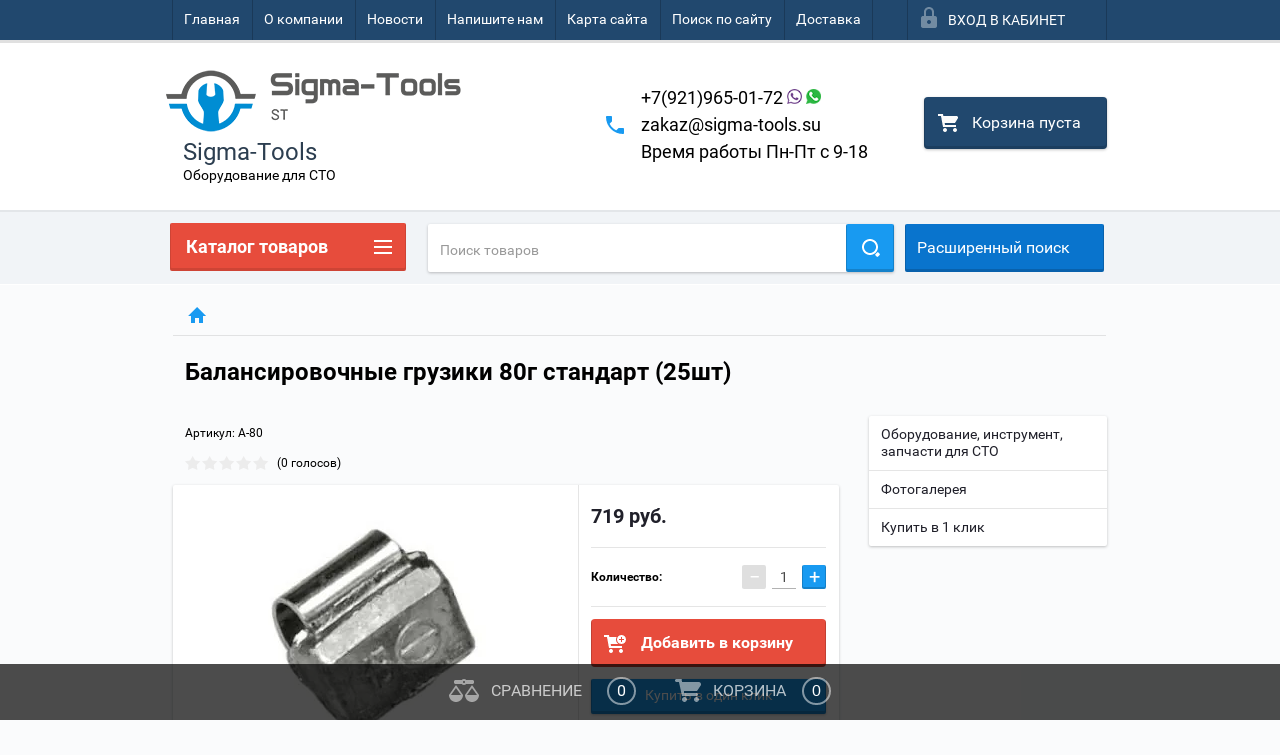

--- FILE ---
content_type: text/html; charset=utf-8
request_url: https://sigma-tools.su/shop/product/balansirovochnyye-gruziki-80g-standart-25sht
body_size: 38325
content:

        <!doctype html>
<html lang="ru">
<head>
<!-- Global site tag (gtag.js) - Google Analytics -->
<script async src="https://www.googletagmanager.com/gtag/js?id=UA-136092340-1"></script>
<script>
window.dataLayer = window.dataLayer || [];
function gtag(){dataLayer.push(arguments);}
gtag('js', new Date());

gtag('config', 'UA-136092340-1');
</script>
<meta charset="utf-8">
<meta name="robots" content="all"/>
<title>Купить балансировочные грузики 80г стандарт   (25шт)</title>
<!-- assets.top -->
<meta property="og:title" content="Балансировочные грузики 80г стандарт   (25шт)"/>
<meta name="twitter:title" content="Балансировочные грузики 80г стандарт   (25шт)"/>
<meta property="og:description" content="Балансировочные грузики 80г стандарт   (25шт)"/>
<meta name="twitter:description" content="Балансировочные грузики 80г стандарт   (25шт)"/>
<meta property="og:image" content="https://sigma-tools.su/thumb/2/G5aAoAld23hA5eSCs13o_Q/350r350/d/gruzylit15gr100shtvupv-15260autojpeg-jpeg.jpg"/>
<meta name="twitter:image" content="https://sigma-tools.su/thumb/2/G5aAoAld23hA5eSCs13o_Q/350r350/d/gruzylit15gr100shtvupv-15260autojpeg-jpeg.jpg"/>
<meta property="og:image:type" content="image/jpeg"/>
<meta property="og:image:width" content="350"/>
<meta property="og:image:height" content="350"/>
<meta property="og:type" content="website"/>
<meta property="og:url" content="https://sigma-tools.su/shop/product/balansirovochnyye-gruziki-80g-standart-25sht"/>
<meta name="twitter:card" content="summary"/>
<!-- /assets.top -->

<meta name="description" content="Купить купить балансировочные грузики 80г стандарт   (25шт) с доставкой в вашем регионе">
<meta name="keywords" content="Балансировочные грузики 80г стандарт   (25шт)">
<meta name="SKYPE_TOOLBAR" content="SKYPE_TOOLBAR_PARSER_COMPATIBLE">
<meta name="viewport" content="width=device-width, height=device-height, initial-scale=1.0, maximum-scale=1.0, user-scalable=no">
<meta name="format-detection" content="telephone=no">
<meta http-equiv="x-rim-auto-match" content="none">
<link rel="stylesheet" href="/g/css/styles_articles_tpl.css">
<script src="/g/libs/jquery/1.10.2/jquery.min.js"></script>

<link rel='stylesheet' type='text/css' href='/shared/highslide-4.1.13/highslide.min.css'/>
<script type='text/javascript' src='/shared/highslide-4.1.13/highslide-full.packed.js'></script>
<script type='text/javascript'>
hs.graphicsDir = '/shared/highslide-4.1.13/graphics/';
hs.outlineType = null;
hs.showCredits = false;
hs.lang={cssDirection:'ltr',loadingText:'Загрузка...',loadingTitle:'Кликните чтобы отменить',focusTitle:'Нажмите чтобы перенести вперёд',fullExpandTitle:'Увеличить',fullExpandText:'Полноэкранный',previousText:'Предыдущий',previousTitle:'Назад (стрелка влево)',nextText:'Далее',nextTitle:'Далее (стрелка вправо)',moveTitle:'Передвинуть',moveText:'Передвинуть',closeText:'Закрыть',closeTitle:'Закрыть (Esc)',resizeTitle:'Восстановить размер',playText:'Слайд-шоу',playTitle:'Слайд-шоу (пробел)',pauseText:'Пауза',pauseTitle:'Приостановить слайд-шоу (пробел)',number:'Изображение %1/%2',restoreTitle:'Нажмите чтобы посмотреть картинку, используйте мышь для перетаскивания. Используйте клавиши вперёд и назад'};</script>

<!-- 46b9544ffa2e5e73c3c971fe2ede35a5 -->
<script type='text/javascript' src='/shared/s3/js/lang/ru.js'></script>
<script type='text/javascript' src='/shared/s3/js/common.min.js'></script>
<link rel='stylesheet' type='text/css' href='/shared/s3/css/calendar.css' /><link rel="icon" href="/favicon.ico" type="image/x-icon">

<!--s3_require-->
<link rel="stylesheet" href="/g/basestyle/1.0.1/user/user.css" type="text/css"/>
<link rel="stylesheet" href="/g/basestyle/1.0.1/user/user.blue.css" type="text/css"/>
<script type="text/javascript" src="/g/basestyle/1.0.1/user/user.js" async></script>
<!--/s3_require-->





        <link rel="stylesheet" type="text/css" href="/g/shop2v2/default/css/theme.less.css">
<style>
.preorder-alert#shop2-alert {
	background-image: none;
}
.preorder-alert #shop-alert-ok {
    display: none!important;
}

</style>


<script type="text/javascript" src="/g/printme.js"></script>
<script type="text/javascript" src="/g/shop2v2/default/js/tpl.js"></script>
<script type="text/javascript" src="/g/shop2v2/default/js/baron.min.js"></script>
<script type="text/javascript" src="/g/templates/shop2/2.23.2/js/shop2.2_new.js"></script>
<script type="text/javascript">shop2.init({"productRefs": [],"apiHash": {"getPromoProducts":"fd26c7406547e5cd3a38de95d2406d96","getSearchMatches":"f2f43e940f09683767d8fd66b9d9e910","getFolderCustomFields":"4313d94a4129e8fb1e2e8d09dcc69d63","getProductListItem":"1222e1ac1cc08537741f369dbb1d7b50","cartAddItem":"1ff9a0a67c45abe4708507111641ea85","cartRemoveItem":"5bed20159b945a0a2dce45004ddbb894","cartUpdate":"50acc0d6955c24966107a4e74e47415e","cartRemoveCoupon":"71ab30e9a7710ed7a9f7c1704b51e2af","cartAddCoupon":"4a0e3b8215177b19044de617891743ef","deliveryCalc":"7a417a6e45cc2c44b5527a707d4e1523","printOrder":"2d16e8b4fef5fe89463b2b7415d32eda","cancelOrder":"bd9ef00ba72baebf740d8c8602787b8d","cancelOrderNotify":"5100f87b256099f324dd829971ad3436","repeatOrder":"dea9acc5d84d99e4bbd3927dc3bfbe0f","paymentMethods":"ff65d7d7318885780b362d34056dd5fe","compare":"a761c153c565b1ea3f6f388ca7212042"},"verId": 1980083,"mode": "product","step": "","uri": "/shop","IMAGES_DIR": "/d/","my": {"list_picture_enlarge":true,"accessory":"\u0410\u043a\u0441\u0441\u0435\u0441\u0441\u0443\u0430\u0440\u044b","kit":"\u041d\u0430\u0431\u043e\u0440","recommend":"\u0420\u0435\u043a\u043e\u043c\u0435\u043d\u0434\u0443\u0435\u043c\u044b\u0435","similar":"\u041f\u043e\u0445\u043e\u0436\u0438\u0435","modification":"\u041c\u043e\u0434\u0438\u0444\u0438\u043a\u0430\u0446\u0438\u0438","unique_values":true,"price_fa_rouble":false}});if (shop2.my.gr_amount_multiplicity) {shop2.options.amountType = 'float';}</script>
<style type="text/css">.product-item-thumb {width: 180px;}.product-item-thumb .product-image, .product-item-simple .product-image {height: 160px;width: 180px;}.product-item-thumb .product-amount .amount-title {width: 84px;}.product-item-thumb .product-price {width: 130px;}.shop2-product .product-side-l {width: 390px;}.shop2-product .product-image {height: 390px;width: 390px;}.shop2-product .product-thumbnails li {width: 120px;height: 120px;}</style>

 	<link rel="stylesheet" href="/t/v2419/images/theme0/theme.scss.css">

<script src="/g/s3/misc/includeform/0.0.2/s3.includeform.js"></script>
<script src="/g/libs/jquery-bxslider/4.2.4/jquery.bxslider.min.js"></script>
<script src="/t/v2419/images/js/animit.js"></script>
<script src="/t/v2419/images/js/jquery.formstyler.min.js"></script>
<script src="/t/v2419/images/js/jquery.waslidemenu.min.js"></script>
<script src="/t/v2419/images/js/jquery.responsiveTabs.min.js"></script>
<script src="/t/v2419/images/js/jquery.nouislider.all.js"></script>
<script src="/t/v2419/images/js/owl.carousel.min.js"></script>
<script src="/t/v2419/images/js/tocca.js"></script>
<script src="/t/v2419/images/js/slideout.js"></script>

<script src="/g/s3/shop2/fly/0.0.1/s3.shop2.fly.js"></script>
<script src="/g/s3/shop2/popup/0.0.1/s3.shop2.popup.js"></script>

<!--<script src="/g/templates/shop2/2.23.2/js/main.js" charset="utf-8"></script>-->
<script src="/t/v2419/images/main_global.js"></script>

    
        <script>
            $(function(){
                $.s3Shop2Popup();
            });
        </script>
    
<link rel="stylesheet" href="/t/v2419/images/site.addons.scss.css">
<!--[if lt IE 10]>
<script src="/g/libs/ie9-svg-gradient/0.0.1/ie9-svg-gradient.min.js"></script>
<script src="/g/libs/jquery-placeholder/2.0.7/jquery.placeholder.min.js"></script>
<script src="/g/libs/jquery-textshadow/0.0.1/jquery.textshadow.min.js"></script>
<script src="/g/s3/misc/ie/0.0.1/ie.js"></script>
<![endif]-->
<!--[if lt IE 9]>
<script src="/g/libs/html5shiv/html5.js"></script>
<![endif]-->
<meta name="google-site-verification" content="N1DwxcmqNkn1Vzdpm0v0rDsClFQXt2Iwe4GgsaNtCMo" />
</head>
<body>
<div id="site_loader"></div>
<div class="close-left-panel"></div>
<div id="menu" class="mobile-left-panel">
    <div class="site_login_wrap_mobile">
        <div class="shop2-block login-form ">
        <div class="block-title">
                <div class="icon"></div>
                Вход в кабинет</div>
        <div class="for_wa_slide">
                <div class="mobile_title_wrap for_wo">
                        <a class="mobile_title">Вход в кабинет</a>
                        <div class="block-body for_wa_slide">
                        <div class="for_wo cab_title">Вход в кабинет</div>
                        <div class="for_wo">
                                                                        <form method="post" action="/user">
                                                <input type="hidden" name="mode" value="login" />
                                                <div class="row">
                                                        <label class="row_title" for="login">Логин или e-mail:</label>
                                                        <label class="field text"><input type="text" name="login" tabindex="1" value="" /></label>
                                                </div>
                                                <div class="row">
                                                        <label class="row_title" for="password">Пароль:</label>
                                                        <label class="field password"><input type="password" name="password" tabindex="2" value="" /></label>
                                                </div>
                                                <a href="/user/forgot_password">Забыли пароль?</a>
                                                <div class="row_button">
                                                        <button type="submit" class="signin-btn" tabindex="3">Войти</button>
                                                </div>
                                        <re-captcha data-captcha="recaptcha"
     data-name="captcha"
     data-sitekey="6LfLhZ0UAAAAAEB4sGlu_2uKR2xqUQpOMdxygQnA"
     data-lang="ru"
     data-rsize="invisible"
     data-type="image"
     data-theme="light"></re-captcha></form>
                                        <div class="clear-container"></div>
                                                <div class="reg_link-wrap">
                                                        <a href="/user/register" class="register">Регистрация</a>
                                                </div>
                                        </div>
                        </div>
                </div>

        </div>
</div>    </div>
    <div class="categories-wrap_mobile">
        <ul class="categories_mobile">
                <li class="categories_title">Каталог товаров</li>
                                                                                                                                                                                                                                                                                                            <li ><a href="/shop/folder/stendy-razval-shozhdeniya">Стенды развал схождения</a>
                                                                                                                                                                                                                                                                                                                                </li>
                                                                                                                                                                                              <li class="sublevel"><a class="has_sublayer" href="/shop/folder/mebel-metalicheskaya">Мебель металлическая</a>
                                                                                                                                                                                                                                                                                                                                <ul>
                                                <li class="parrent_name"><a href="/shop/folder/mebel-metalicheskaya">Мебель металлическая</a></li>
                                        	                                                                                                           <li ><a href="/shop/folder/telezhki-instrumentalnyye">Тележки инструментальные</a>
                                                                                                                                                                                                                                                                                                                                </li>
                                                                                                                                                                                              <li ><a href="/shop/folder/verstaki">Верстаки и столы</a>
                                                                                                                                                                                                                                                                                                                                </li>
                                                                                                                                                                                              <li ><a href="/shop/folder/furnitura-i-aksessuary">Фурнитура и аксессуары</a>
                                                                                                                                                                                                                                                                                                                                </li>
                                                                                                                                                                                              <li ><a href="/shop/folder/stul-avtoslesarya">Стул автослесаря</a>
                                                                                                                                                                                                                                                                                                                                </li>
                                                                                             </ul></li>
                                                                                                                                                                                              <li class="sublevel"><a class="has_sublayer" href="/shop/folder/pod-yemnoye-oborudovaniye">Подъемники автомобильные</a>
                                                                                                                                                                                                                                                                                                                                <ul>
                                                <li class="parrent_name"><a href="/shop/folder/pod-yemnoye-oborudovaniye">Подъемники автомобильные</a></li>
                                        	                                                                                                           <li ><a href="/shop/folder/dvukhstoyechnyye-pod-yemniki">Двухстоечные подъемники</a>
                                                                                                                                                                                                                                                                                                                                </li>
                                                                                                                                                                                              <li ><a href="/shop/folder/chetyrekhstoyechnyye-pod-yemniki">Четырехстоечные подъемники</a>
                                                                                                                                                                                                                                                                                                                                </li>
                                                                                                                                                                                              <li ><a href="/shop/folder/nozhnichnyye-pod-yemniki">Ножничные подъемники</a>
                                                                                                                                                                                                                                                                                                                                </li>
                                                                                                                                                                                              <li ><a href="/shop/folder/traversy-dlya-pod-yemnikov">Траверсы для подъемников</a>
                                                                                                                                                                                                                                                                                                                                </li>
                                                                                                                                                                                              <li ><a href="/shop/folder/pod-emniki-dlya-shinomontazha">Подъемники для шиномонтажа</a>
                                                                                                                                                                                                                                                                                                                                </li>
                                                                                                                                                                                              <li ><a href="/shop/folder/aksessuary-i-zapchasti-dlya-pod-yemnikov">Аксессуары и запчасти для подъемников</a>
                                                                                                                                                                                                                                                                                                                                </li>
                                                                                             </ul></li>
                                                                                                                                                                                              <li class="sublevel"><a class="has_sublayer" href="/shop/folder/shinomontazhnoye-oborudovaniye-i-materialy">Шиномонтажное оборудование и материалы</a>
                                                                                                                                                                                                                                                                                                                                <ul>
                                                <li class="parrent_name"><a href="/shop/folder/shinomontazhnoye-oborudovaniye-i-materialy">Шиномонтажное оборудование и материалы</a></li>
                                        	                                                                                                           <li ><a href="/shop/folder/shinomontazhnyye-stanki">Шиномонтажные станки</a>
                                                                                                                                                                                                                                                                                                                                </li>
                                                                                                                                                                                              <li ><a href="/shop/folder/balansirovochnyye-stanki">Балансировочные станки</a>
                                                                                                                                                                                                                                                                                                                                </li>
                                                                                                                                                                                              <li ><a href="/shop/folder/komplekty-shinomontazhnogo-oborudovaniya">Комплекты шиномонтажного оборудования</a>
                                                                                                                                                                                                                                                                                                                                </li>
                                                                                                                                                                                              <li ><a href="/shop/folder/shinomontazhnye-gruzovye-stanki">Шиномонтажные грузовые станки</a>
                                                                                                                                                                                                                                                                                                                                </li>
                                                                                                                                                                                              <li ><a href="/shop/folder/domkraty">Домкраты</a>
                                                                                                                                                                                                                                                                                                                                </li>
                                                                                                                                                                                              <li ><a href="/shop/folder/stendy-dlya-pravki-diskov">Стенды для правки дисков</a>
                                                                                                                                                                                                                                                                                                                                </li>
                                                                                                                                                                                              <li ><a href="/shop/folder/aksessuary">Аксессуары</a>
                                                                                                                                                                                                                                                                                                                                </li>
                                                                                                                                                                                              <li ><a href="/shop/folder/vulkanizatory">Вулканизаторы</a>
                                                                                                                                                                                                                                                                                                                                </li>
                                                                                                                                                                                              <li ><a href="/shop/folder/moyki-koles">Мойки колёс</a>
                                                                                                                                                                                                                                                                                                                                </li>
                                                                                                                                                                                              <li ><a href="/shop/folder/stoyki-opornyye">Стойки опорные</a>
                                                                                                                                                                                                                                                                                                                                </li>
                                                                                                                                                                                              <li ><a href="/shop/folder/shipovalnoye-oborudovaniye">Шиповальное оборудование</a>
                                                                                                                                                                                                                                                                                                                                </li>
                                                                                                                                                                                              <li ><a href="/shop/folder/oborudovaniye-dlya-nakachivaniya-koles">Оборудование для накачивания колес</a>
                                                                                                                                                                                                                                                                                                                                </li>
                                                                                                                                                                                              <li ><a href="/shop/folder/vspomogatelnoye-oborudovaniye">Вспомогательное оборудование</a>
                                                                                                                                                                                                                                                                                                                                </li>
                                                                                             </ul></li>
                                                                                                                                                                                              <li class="sublevel"><a class="has_sublayer" href="/shop/folder/zapchasti">Запчасти</a>
                                                                                                                                                                                                                                                                                                                                <ul>
                                                <li class="parrent_name"><a href="/shop/folder/zapchasti">Запчасти</a></li>
                                        	                                                                                                           <li class="sublevel"><a class="has_sublayer" href="/shop/folder/zapasnyye-chasti-porshnevykh-kompressorov-aircast-remeza-fiac">Запасные части для поршневых компрессоров Aircast, Remeza, СБ4/С, СБ4/Ф</a>
                                                                                                                                                                                                                                                                                                                                <ul>
                                                <li class="parrent_name"><a href="/shop/folder/zapasnyye-chasti-porshnevykh-kompressorov-aircast-remeza-fiac">Запасные части для поршневых компрессоров Aircast, Remeza, СБ4/С, СБ4/Ф</a></li>
                                        	                                                                                                           <li ><a href="/shop/folder/porshnevoy-blok-lh20-lb30-lb40-lb24">Запчасти к поршневому блоку: LB30, LB40, LB24, LH20</a>
                                                                                                                                                                                                                                                                                                                                </li>
                                                                                                                                                                                              <li ><a href="/shop/folder/porshnevoy-blok-lb50-lb75">Запчасти к поршневому блоку: LB75, LB50</a>
                                                                                                                                                                                                                                                                                                                                </li>
                                                                                                                                                                                              <li ><a href="/shop/folder/porshnevoy-blok-lt100">Запчасти к поршневому блоку: LT100</a>
                                                                                                                                                                                                                                                                                                                                </li>
                                                                                                                                                                                              <li ><a href="/shop/folder/zapchasti-i-aksessuary">Запчасти для электрической части</a>
                                                                                                                                                                                                                                                                                                                                </li>
                                                                                                                                                                                              <li ><a href="/shop/folder/remni-klinovyye-dlya-kompressorov">Ремни клиновые для компрессоров</a>
                                                                                                                                                                                                                                                                                                                                </li>
                                                                                                                                                                                              <li ><a href="/shop/folder/oratnye-klapana">Обратные и предохранительные клапаны для поршевых компрессоров</a>
                                                                                                                                                                                                                                                                                                                                </li>
                                                                                             </ul></li>
                                                                                             </ul></li>
                                                                                                                                                                                              <li class="sublevel"><a class="has_sublayer" href="/shop/folder/instrument">Инструмент</a>
                                                                                                                                                                                                                                                                                                                                <ul>
                                                <li class="parrent_name"><a href="/shop/folder/instrument">Инструмент</a></li>
                                        	                                                                                                           <li class="sublevel"><a class="has_sublayer" href="/shop/folder/nabory-spetsinstrumenta">Специальный инструмент</a>
                                                                                                                                                                                                                                                                                                                                <ul>
                                                <li class="parrent_name"><a href="/shop/folder/nabory-spetsinstrumenta">Специальный инструмент</a></li>
                                        	                                                                                                           <li ><a href="/shop/folder/dvigatel">Двигатель</a>
                                                                                                                                                                                                                                                                                                                                </li>
                                                                                                                                                                                              <li ><a href="/shop/folder/tormoznaya-sistema">Тормозная система</a>
                                                                                                                                                                                                                                                                                                                                </li>
                                                                                                                                                                                              <li ><a href="/shop/folder/konditsioner">Кондиционер</a>
                                                                                                                                                                                                                                                                                                                                </li>
                                                                                                                                                                                              <li ><a href="/shop/folder/stsepleniye">Сцепление</a>
                                                                                                                                                                                                                                                                                                                                </li>
                                                                                                                                                                                              <li ><a href="/shop/folder/stekla">Стекла</a>
                                                                                                                                                                                                                                                                                                                                </li>
                                                                                                                                                                                              <li ><a href="/shop/folder/sistema-okhlazhdeniya">Система охлаждения</a>
                                                                                                                                                                                                                                                                                                                                </li>
                                                                                                                                                                                              <li ><a href="/shop/folder/salon">Салон</a>
                                                                                                                                                                                                                                                                                                                                </li>
                                                                                                                                                                                              <li ><a href="/shop/folder/diagnosticheskoye">Диагностическое</a>
                                                                                                                                                                                                                                                                                                                                </li>
                                                                                                                                                                                              <li ><a href="/shop/folder/universalnoye-primeneniye">Универсальное применение</a>
                                                                                                                                                                                                                                                                                                                                </li>
                                                                                                                                                                                              <li ><a href="/shop/folder/elektrika">Электрика</a>
                                                                                                                                                                                                                                                                                                                                </li>
                                                                                                                                                                                              <li ><a href="/shop/folder/toplivnaya-sistema">Топливная система</a>
                                                                                                                                                                                                                                                                                                                                </li>
                                                                                                                                                                                              <li ><a href="/shop/folder/khodovaya-chast">Ходовая часть</a>
                                                                                                                                                                                                                                                                                                                                </li>
                                                                                             </ul></li>
                                                                                                                                                                                              <li ><a href="/shop/folder/nabory-klyuchey">Наборы ключей</a>
                                                                                                                                                                                                                                                                                                                                </li>
                                                                                                                                                                                              <li ><a href="/shop/folder/spetsinstrument">Специнструмент</a>
                                                                                                                                                                                                                                                                                                                                </li>
                                                                                                                                                                                              <li ><a href="/shop/folder/elektroinstrument">Электроинструмент</a>
                                                                                                                                                                                                                                                                                                                                </li>
                                                                                                                                                                                              <li ><a href="/shop/folder/lozhementy">Ложементы</a>
                                                                                                                                                                                                                                                                                                                                </li>
                                                                                                                                                                                              <li ><a href="/shop/folder/nabory-golovok-1">Наборы головок</a>
                                                                                                                                                                                                                                                                                                                                </li>
                                                                                                                                                                                              <li ><a href="/shop/folder/treshchotki">Трещотки</a>
                                                                                                                                                                                                                                                                                                                                </li>
                                                                                                                                                                                              <li ><a href="/shop/folder/adaptery">Адаптеры</a>
                                                                                                                                                                                                                                                                                                                                </li>
                                                                                                                                                                                              <li ><a href="/shop/folder/boltorezy-bokorezy">Болторезы, бокорезы</a>
                                                                                                                                                                                                                                                                                                                                </li>
                                                                                                                                                                                              <li ><a href="/shop/folder/otvertki">Отвертки</a>
                                                                                                                                                                                                                                                                                                                                </li>
                                                                                                                                                                                              <li ><a href="/shop/folder/vorotki">Воротки</a>
                                                                                                                                                                                                                                                                                                                                </li>
                                                                                                                                                                                              <li ><a href="/shop/folder/zubila">Зубила</a>
                                                                                                                                                                                                                                                                                                                                </li>
                                                                                                                                                                                              <li ><a href="/shop/folder/ruchnoy-instrument">Ручной инструмент</a>
                                                                                                                                                                                                                                                                                                                                </li>
                                                                                                                                                                                              <li ><a href="/shop/folder/napilniki">Напильники</a>
                                                                                                                                                                                                                                                                                                                                </li>
                                                                                                                                                                                              <li ><a href="/shop/folder/razvertki">Развертки</a>
                                                                                                                                                                                                                                                                                                                                </li>
                                                                                                                                                                                              <li ><a href="/shop/folder/kuzovnoye">Съемники и захваты</a>
                                                                                                                                                                                                                                                                                                                                </li>
                                                                                                                                                                                              <li ><a href="/shop/folder/udliniteli">Удлинители</a>
                                                                                                                                                                                                                                                                                                                                </li>
                                                                                             </ul></li>
                                                                                                                                                                                              <li class="sublevel"><a class="has_sublayer" href="/shop/folder/nabory-instrumenta">Наборы инструмента</a>
                                                                                                                                                                                                                                                                                                                                <ul>
                                                <li class="parrent_name"><a href="/shop/folder/nabory-instrumenta">Наборы инструмента</a></li>
                                        	                                                                                                           <li ><a href="/shop/folder/stankoimport">Станкоимпорт</a>
                                                                                                                                                                                                                                                                                                                                </li>
                                                                                                                                                                                              <li ><a href="/shop/folder/rock-force">Rock Force</a>
                                                                                                                                                                                                                                                                                                                                </li>
                                                                                                                                                                                              <li ><a href="/shop/folder/forsage-forsazh">Forsage</a>
                                                                                                                                                                                                                                                                                                                                </li>
                                                                                                                                                                                              <li ><a href="/shop/folder/stankoimport-hans">Hans</a>
                                                                                                                                                                                                                                                                                                                                </li>
                                                                                                                                                                                              <li ><a href="/shop/folder/kingtul">KINGTUL</a>
                                                                                                                                                                                                                                                                                                                                </li>
                                                                                                                                                                                              <li ><a href="/shop/folder/partner">Partner</a>
                                                                                                                                                                                                                                                                                                                                </li>
                                                                                                                                                                                              <li ><a href="/shop/folder/forcekraft">FORCEKRAFT</a>
                                                                                                                                                                                                                                                                                                                                </li>
                                                                                             </ul></li>
                                                                                                                                                                                              <li class="sublevel"><a class="has_sublayer" href="/shop/folder/kompressornoe-oborudovanie">Компрессорное оборудование</a>
                                                                                                                                                                                                                                                                                                                                <ul>
                                                <li class="parrent_name"><a href="/shop/folder/kompressornoe-oborudovanie">Компрессорное оборудование</a></li>
                                        	                                                                                                           <li ><a href="/shop/folder/porshnevyye-bloki-dlya-kompressorov">Поршневые блоки (Насосы воздушные) для компрессоров</a>
                                                                                                                                                                                                                                                                                                                                </li>
                                                                                                                                                                                              <li class="sublevel"><a class="has_sublayer" href="/shop/folder/kompressory-porshnevyye">Компрессоры поршневые AirCast Remeza</a>
                                                                                                                                                                                                                                                                                                                                <ul>
                                                <li class="parrent_name"><a href="/shop/folder/kompressory-porshnevyye">Компрессоры поршневые AirCast Remeza</a></li>
                                        	                                                                                                           <li ><a href="/shop/folder/aircast-remeza">AirCast(Remeza)</a>
                                                                                                                                                                                                                                                                                                                                </li>
                                                                                                                                                                                              <li ><a href="/shop/folder/fiac-remeza">Fiac(Remeza)</a>
                                                                                                                                                                                                                                                                                                                                </li>
                                                                                                                                                                                              <li ><a href="/shop/folder/old-bez-maslyanyye-remeza">OLD(без масляные Remeza)</a>
                                                                                                                                                                                                                                                                                                                                </li>
                                                                                             </ul></li>
                                                                                                                                                                                              <li class="sublevel"><a class="has_sublayer" href="/shop/folder/vintovyye-maslozapolnennyye-kompressornyye-stantsii">Винтовые компрессоры Зиф (Арсенал)</a>
                                                                                                                                                                                                                                                                                                                                <ul>
                                                <li class="parrent_name"><a href="/shop/folder/vintovyye-maslozapolnennyye-kompressornyye-stantsii">Винтовые компрессоры Зиф (Арсенал)</a></li>
                                        	                                                                                                           <li ><a href="/shop/folder/dizelnyye-vintovyye-kompressory">Дизельные винтовые компрессоры зиф-пв</a>
                                                                                                                                                                                                                                                                                                                                </li>
                                                                                                                                                                                              <li ><a href="/shop/folder/elektricheskiye-vintovyye-kompressory">Электрические винтовые компрессоры зиф-свэ</a>
                                                                                                                                                                                                                                                                                                                                </li>
                                                                                                                                                                                              <li ><a href="/shop/folder/elektricheskiye-vintovyye-kompressornyye-stantsii">Опции к дизельным компрессорным станциям</a>
                                                                                                                                                                                                                                                                                                                                </li>
                                                                                                                                                                                              <li ><a href="/shop/folder/optsii-k-elektricheskim-kompressornym-stantsiyam">Опции к электрическим компрессорным станциям</a>
                                                                                                                                                                                                                                                                                                                                </li>
                                                                                                                                                                                              <li ><a href="/shop/folder/vintovyye-maslozapolnennyye-kompressornyye-stantsii-1">Компрессор для буровых установок</a>
                                                                                                                                                                                                                                                                                                                                </li>
                                                                                                                                                                                              <li ><a href="/shop/folder/shakhtnyye-vintovyye-kompressory">Шахтные винтовые компрессоры</a>
                                                                                                                                                                                                                                                                                                                                </li>
                                                                                             </ul></li>
                                                                                                                                                                                              <li ><a href="/shop/folder/kompressory-porshnevyye-forsage">Компрессоры поршневые Forsage</a>
                                                                                                                                                                                                                                                                                                                                </li>
                                                                                                                                                                                              <li class="sublevel"><a class="has_sublayer" href="/shop/folder/vintovyye-kompressory-remeza">Винтовые компрессоры REMEZA</a>
                                                                                                                                                                                                                                                                                                                                <ul>
                                                <li class="parrent_name"><a href="/shop/folder/vintovyye-kompressory-remeza">Винтовые компрессоры REMEZA</a></li>
                                        	                                                                                                           <li ><a href="/shop/folder/raskhodnyye-materialy-dlya-vintovykh-kompressorov">Расходные материалы для винтовых компрессоров</a>
                                                                                                                                                                                                                                                                                                                                </li>
                                                                                                                                                                                              <li ><a href="/shop/folder/kompressory">Компрессоры</a>
                                                                                                                                                                                                                                                                                                                                </li>
                                                                                             </ul></li>
                                                                                                                                                                                              <li class="sublevel"><a class="has_sublayer" href="/shop/folder/zif">Зиф</a>
                                                                                                                                                                                                                                                                                                                                <ul>
                                                <li class="parrent_name"><a href="/shop/folder/zif">Зиф</a></li>
                                        	                                                                                                           <li ><a href="/shop/folder/7-bar">▪ 7 бар</a>
                                                                                                                                                                                                                                                                                                                                </li>
                                                                                                                                                                                              <li ><a href="/shop/folder/10-bar">▪ 10 бар</a>
                                                                                                                                                                                                                                                                                                                                </li>
                                                                                                                                                                                              <li ><a href="/shop/folder/12-bar">▪ 12 бар</a>
                                                                                                                                                                                                                                                                                                                                </li>
                                                                                                                                                                                              <li ><a href="/shop/folder/13-bar">▪ 13 бар</a>
                                                                                                                                                                                                                                                                                                                                </li>
                                                                                                                                                                                              <li ><a href="/shop/folder/15-bar">▪ 15 бар</a>
                                                                                                                                                                                                                                                                                                                                </li>
                                                                                                                                                                                              <li ><a href="/shop/folder/16-bar">▪ 16 бар</a>
                                                                                                                                                                                                                                                                                                                                </li>
                                                                                                                                                                                              <li ><a href="/shop/folder/22-bar">▪ 22 бар</a>
                                                                                                                                                                                                                                                                                                                                </li>
                                                                                                                                                                                              <li ><a href="/shop/folder/dlya-ulichnoj-ekspluatacii-pod-navesom">▪ Для УЛИЧНОЙ эксплуатации под навесом</a>
                                                                                                                                                                                                                                                                                                                                </li>
                                                                                                                                                                                              <li ><a href="/shop/folder/dlya-ulichnoj-ekspluatacii">▪ Для УЛИЧНОЙ эксплуатации</a>
                                                                                                                                                                                                                                                                                                                                </li>
                                                                                             </ul></li>
                                                                                             </ul></li>
                                                                                                                                                                                              <li class="sublevel"><a class="has_sublayer" href="/shop/folder/gidravlicheskoye-oborudovaniye">Гидравлическое оборудование</a>
                                                                                                                                                                                                                                                                                                                                <ul>
                                                <li class="parrent_name"><a href="/shop/folder/gidravlicheskoye-oborudovaniye">Гидравлическое оборудование</a></li>
                                        	                                                                                                           <li ><a href="/shop/folder/s-yemniki-vypresovshchiki-dlya-gruzovikov">Съемники, выпресовщики Спрут для грузовиков</a>
                                                                                                                                                                                                                                                                                                                                </li>
                                                                                                                                                                                              <li ><a href="/shop/folder/transmissionnyye-gidravlicheskiye-stoyki">Трансмиссионные гидравлические стойки</a>
                                                                                                                                                                                                                                                                                                                                </li>
                                                                                                                                                                                              <li ><a href="/shop/folder/krany-garazhnyye">Краны гидравлические гаражные складные</a>
                                                                                                                                                                                                                                                                                                                                </li>
                                                                                                                                                                                              <li class="sublevel"><a class="has_sublayer" href="/shop/folder/pressy">Прессы гидравлические</a>
                                                                                                                                                                                                                                                                                                                                <ul>
                                                <li class="parrent_name"><a href="/shop/folder/pressy">Прессы гидравлические</a></li>
                                        	                                                                                                           <li ><a href="/shop/folder/pressy-stankoimport">Прессы Станкоимпорт</a>
                                                                                                                                                                                                                                                                                                                                </li>
                                                                                                                                                                                              <li ><a href="/shop/folder/pressy-kraftwell">Прессы KraftWell</a>
                                                                                                                                                                                                                                                                                                                                </li>
                                                                                                                                                                                              <li ><a href="/shop/folder/pressy-forsage">Прессы Forsage</a>
                                                                                                                                                                                                                                                                                                                                </li>
                                                                                                                                                                                              <li ><a href="/shop/folder/pressy-mega">Прессы MEGA</a>
                                                                                                                                                                                                                                                                                                                                </li>
                                                                                                                                                                                              <li ><a href="/shop/folder/pressy-werther-oma">Прессы Werther-OMA</a>
                                                                                                                                                                                                                                                                                                                                </li>
                                                                                                                                                                                              <li ><a href="/shop/folder/pressy-protech-knr">Прессы ProTech (КНР)</a>
                                                                                                                                                                                                                                                                                                                                </li>
                                                                                             </ul></li>
                                                                                                                                                                                              <li ><a href="/shop/folder/aksessuary-1">Насосы гидравлические</a>
                                                                                                                                                                                                                                                                                                                                </li>
                                                                                                                                                                                              <li ><a href="/shop/folder/tsilindry-gidravlicheskiye">Цилиндры гидравлические</a>
                                                                                                                                                                                                                                                                                                                                </li>
                                                                                                                                                                                              <li ><a href="/shop/folder/domkraty-butylochnyye">Домкраты бутылочные</a>
                                                                                                                                                                                                                                                                                                                                </li>
                                                                                             </ul></li>
                                                                                                                                                                                              <li class="sublevel"><a class="has_sublayer" href="/shop/folder/pnevmoinstrument">Пневмоинструмент и аксессуары</a>
                                                                                                                                                                                                                                                                                                                                <ul>
                                                <li class="parrent_name"><a href="/shop/folder/pnevmoinstrument">Пневмоинструмент и аксессуары</a></li>
                                        	                                                                                                           <li ><a href="/shop/folder/shlangi">Шланги</a>
                                                                                                                                                                                                                                                                                                                                </li>
                                                                                                                                                                                              <li class="sublevel"><a class="has_sublayer" href="/shop/folder/pnevmoinstrument-1">Пневмоинструмент</a>
                                                                                                                                                                                                                                                                                                                                <ul>
                                                <li class="parrent_name"><a href="/shop/folder/pnevmoinstrument-1">Пневмоинструмент</a></li>
                                        	                                                                                                           <li ><a href="/shop/folder/cp-chicago-pneumatic">CP Chicago Pneumatic</a>
                                                                                                                                                                                                                                                                                                                                </li>
                                                                                                                                                                                              <li ><a href="/shop/folder/rotake-forsage-forscraft">Rotake Forsage Forscraft Jonnesway</a>
                                                                                                                                                                                                                                                                                                                                </li>
                                                                                             </ul></li>
                                                                                             </ul></li>
                                                                                                                                                                                              <li class="sublevel"><a class="has_sublayer" href="/shop/folder/svarochnoye-oborudovaniye">Сварочное оборудование</a>
                                                                                                                                                                                                                                                                                                                                <ul>
                                                <li class="parrent_name"><a href="/shop/folder/svarochnoye-oborudovaniye">Сварочное оборудование</a></li>
                                        	                                                                                                           <li ><a href="/shop/folder/spottery-tochechnaya-svarka">Споттеры, точечная сварка</a>
                                                                                                                                                                                                                                                                                                                                </li>
                                                                                                                                                                                              <li ><a href="/shop/folder/invertory-mma">Инверторы (MMA)</a>
                                                                                                                                                                                                                                                                                                                                </li>
                                                                                                                                                                                              <li ><a href="/shop/folder/svarochnyye-poluavtomaty-mig-mag">Сварочные полуавтоматы (MIG-MAG)</a>
                                                                                                                                                                                                                                                                                                                                </li>
                                                                                                                                                                                              <li ><a href="/shop/folder/argonodugovaya-svarka-tig">Аргонодуговая сварка (TIG)</a>
                                                                                                                                                                                                                                                                                                                                </li>
                                                                                             </ul></li>
                                                                                                                                                                                              <li ><a href="/shop/folder/pusko-zaryadnyye-ustroystva">Пуско-зарядные устройства</a>
                                                                                                                                                                                                                                                                                                                                </li>
                                                                                                                                                                                              <li class="sublevel"><a class="has_sublayer" href="/shop/folder/maslosmennoye-oborudovaniye">Маслосменное оборудование</a>
                                                                                                                                                                                                                                                                                                                                <ul>
                                                <li class="parrent_name"><a href="/shop/folder/maslosmennoye-oborudovaniye">Маслосменное оборудование</a></li>
                                        	                                                                                                           <li ><a href="/shop/folder/zamena-masla">Замена масла</a>
                                                                                                                                                                                                                                                                                                                                </li>
                                                                                                                                                                                              <li ><a href="/shop/folder/maslorazdatochnoye">Маслораздаточное</a>
                                                                                                                                                                                                                                                                                                                                </li>
                                                                                                                                                                                              <li ><a href="/shop/folder/solidolonagnetateli">Солидолонагнетатели</a>
                                                                                                                                                                                                                                                                                                                                </li>
                                                                                                                                                                                              <li ><a href="/shop/folder/prokachka-tormozov">Прокачка тормозов</a>
                                                                                                                                                                                                                                                                                                                                </li>
                                                                                             </ul></li>
                                                                                                                                                                                              <li ><a href="/shop/folder/peskostruynoye-oborudovaniye">Пескоструйное оборудование</a>
                                                                                                                                                                                                                                                                                                                                </li>
                                                                                                                                                                                              <li ><a href="/shop/folder/pribor-proverki-sveta-far">Прибор проверки света фар</a>
                                                                                                                                                                                                                                                                                                                                </li>
                                                                                                                                                                                              <li class="sublevel"><a class="has_sublayer" href="/shop/folder/ustanovki-dlya-zapravki-konditsionerov-avtomobiley">Установки для заправки кондиционеров автомобилей</a>
                                                                                                                                                                                                                                                                                                                                <ul>
                                                <li class="parrent_name"><a href="/shop/folder/ustanovki-dlya-zapravki-konditsionerov-avtomobiley">Установки для заправки кондиционеров автомобилей</a></li>
                                        	                                                                                                           <li ><a href="/shop/folder/ustanovki-dlya-zapravki">Установки для заправки</a>
                                                                                                                                                                                                                                                                                                                                </li>
                                                                                                                                                                                              <li ><a href="/shop/folder/raskhodnyye-materialy-i-instrumenty-dlya-obsluzhivaniya-konditsionerov-avtomobiley">Расходные материалы и инструменты для обслуживания кондиционеров автомобилей</a>
                                                                                                                                                                                                                                                                                                                                </li>
                                                                                             </ul></li>
                                                                                                                                                                                              <li class="sublevel"><a class="has_sublayer" href="/shop/folder/stanki-spetsialnyye">Станки специальные</a>
                                                                                                                                                                                                                                                                                                                                <ul>
                                                <li class="parrent_name"><a href="/shop/folder/stanki-spetsialnyye">Станки специальные</a></li>
                                        	                                                                                                           <li ><a href="/shop/folder/obsluzhivaniye-kolodok">Обслуживание колодок</a>
                                                                                                                                                                                                                                                                                                                                </li>
                                                                                                                                                                                              <li ><a href="/shop/folder/stanki-dlya-protochki-tormoznykh-diskov">Станки для проточки тормозных дисков</a>
                                                                                                                                                                                                                                                                                                                                </li>
                                                                                                                                                                                              <li ><a href="/shop/folder/kantovateli-i-derzhateli-dvigatelya">Кантователи и держатели двигателя</a>
                                                                                                                                                                                                                                                                                                                                </li>
                                                                                             </ul></li>
                                                                                                                                                                                              <li ><a href="/shop/folder/zapchasti-dlya-pod-emnikov-pp-16-pld-pl-avtospecoborudovanie-g-pskov">Запчасти для подъемников ПП-16, ПЛД, ПЛ. Автоспецоборудование г. Псков.</a>
                                                                                                                                                                                                                              </li>
                </ul>
    </div>
            <ul class="top-menu_mobile">
                            <li><a href="/" >Главная</a></li>
                            <li><a href="/o-kompanii" >О компании</a></li>
                            <li><a href="/novosti" >Новости</a></li>
                            <li><a href="/napishite-nam" >Напишите нам</a></li>
                            <li><a href="/karta-sayta" >Карта сайта</a></li>
                            <li><a href="/search" >Поиск по сайту</a></li>
                            <li><a href="/dostavka" >Доставка</a></li>
                    </ul>
                <ul class="left-menu_mobile">
                            <li><a href="/" >Оборудование, инструмент, запчасти для СТО</a></li>
                            <li><a href="/fotogalereya" >Фотогалерея</a></li>
                            <li><a href="/buy-one-click" >Купить в 1 клик</a></li>
                    </ul>
        <div class="mobile-panel-button--close"></div>
</div>
<div class="mobile-left-panel-filter">
    
</div>
<div class="mobile-right-panel">
            
    
<div class="shop2-block search-form ">
        <div class="block-title">
        <div class="title">Расширенный поиск</div>
        </div>
        <div class="block-body">
                <form action="/shop/search" enctype="multipart/form-data">
                        <input type="hidden" name="sort_by" value=""/>

                                                        <div class="row">
                                        <label class="row-title" for="shop2-name">Название:</label>
                                        <input autocomplete="off" type="text" class="type_text" name="s[name]" size="20" value="" />
                                </div>
                        
                        
                                <div class="row search_price range_slider_wrapper">
                                        <div class="row-title">Цена (руб.):</div>
                                        <div class="price_range">
                                                <input name="s[price][min]" type="tel" size="5" class="small low" value="0" />
                                                <input name="s[price][max]" type="tel" size="5" class="small hight" value="40000" />
                                        </div>
                                        <div class="input_range_slider"></div>
                                </div>

                        
                                                        <div class="row">
                                        <label class="row-title" for="shop2-article">Артикул:</label>
                                        <input type="text" class="type_text" name="s[article]" value="" />
                                </div>
                        
                                                        <div class="row">
                                        <label class="row-title" for="shop2-text">Текст:</label>
                                        <input type="text" autocomplete="off" class="type_text" name="search_text" size="20" value="" />
                                </div>
                        

                                                        <div class="row">
                                        <div class="row-title">Выберите категорию:</div>
                                        <select name="s[folder_id]" data-placeholder="Все">
                                                <option value="">Все</option>
                                                                                                                                                                                                                                                    <option value="370504509" >
                                         Стенды развал схождения
                                    </option>
                                                                                                                                                                            <option value="49595016" >
                                         Мебель металлическая
                                    </option>
                                                                                                                                                                            <option value="49595616" >
                                        &raquo; Тележки инструментальные
                                    </option>
                                                                                                                                                                            <option value="49608816" >
                                        &raquo; Верстаки и столы
                                    </option>
                                                                                                                                                                            <option value="49609816" >
                                        &raquo; Фурнитура и аксессуары
                                    </option>
                                                                                                                                                                            <option value="436366216" >
                                        &raquo; Стул автослесаря
                                    </option>
                                                                                                                                                                            <option value="49853616" >
                                         Подъемники автомобильные
                                    </option>
                                                                                                                                                                            <option value="49854216" >
                                        &raquo; Двухстоечные подъемники
                                    </option>
                                                                                                                                                                            <option value="49854416" >
                                        &raquo; Четырехстоечные подъемники
                                    </option>
                                                                                                                                                                            <option value="49854616" >
                                        &raquo; Ножничные подъемники
                                    </option>
                                                                                                                                                                            <option value="49855416" >
                                        &raquo; Траверсы для подъемников
                                    </option>
                                                                                                                                                                            <option value="82037702" >
                                        &raquo; Подъемники для шиномонтажа
                                    </option>
                                                                                                                                                                            <option value="395423816" >
                                        &raquo; Аксессуары и запчасти для подъемников
                                    </option>
                                                                                                                                                                            <option value="49844016" >
                                         Шиномонтажное оборудование и материалы
                                    </option>
                                                                                                                                                                            <option value="49844616" >
                                        &raquo; Шиномонтажные станки
                                    </option>
                                                                                                                                                                            <option value="49844416" >
                                        &raquo; Балансировочные станки
                                    </option>
                                                                                                                                                                            <option value="432755816" >
                                        &raquo; Комплекты шиномонтажного оборудования
                                    </option>
                                                                                                                                                                            <option value="559234616" >
                                        &raquo; Шиномонтажные грузовые станки
                                    </option>
                                                                                                                                                                            <option value="51785016" >
                                        &raquo; Домкраты
                                    </option>
                                                                                                                                                                            <option value="51790416" >
                                        &raquo; Стенды для правки дисков
                                    </option>
                                                                                                                                                                            <option value="59024416" >
                                        &raquo; Аксессуары
                                    </option>
                                                                                                                                                                            <option value="433009016" >
                                        &raquo; Вулканизаторы
                                    </option>
                                                                                                                                                                            <option value="434445616" >
                                        &raquo; Мойки колёс
                                    </option>
                                                                                                                                                                            <option value="435283016" >
                                        &raquo; Стойки опорные
                                    </option>
                                                                                                                                                                            <option value="436089016" >
                                        &raquo; Шиповальное оборудование
                                    </option>
                                                                                                                                                                            <option value="535929616" >
                                        &raquo; Оборудование для накачивания колес
                                    </option>
                                                                                                                                                                            <option value="535940016" >
                                        &raquo; Вспомогательное оборудование
                                    </option>
                                                                                                                                                                            <option value="563737016" >
                                         Запчасти
                                    </option>
                                                                                                                                                                            <option value="437562416" >
                                        &raquo; Запасные части для поршневых компрессоров Aircast, Remeza, СБ4/С, СБ4/Ф
                                    </option>
                                                                                                                                                                            <option value="437562616" >
                                        &raquo;&raquo; Запчасти к поршневому блоку: LB30, LB40, LB24, LH20
                                    </option>
                                                                                                                                                                            <option value="437562816" >
                                        &raquo;&raquo; Запчасти к поршневому блоку: LB75, LB50
                                    </option>
                                                                                                                                                                            <option value="437563016" >
                                        &raquo;&raquo; Запчасти к поршневому блоку: LT100
                                    </option>
                                                                                                                                                                            <option value="59463016" >
                                        &raquo;&raquo; Запчасти для электрической части
                                    </option>
                                                                                                                                                                            <option value="523565416" >
                                        &raquo;&raquo; Ремни клиновые для компрессоров
                                    </option>
                                                                                                                                                                            <option value="110875900" >
                                        &raquo;&raquo; Обратные и предохранительные клапаны для поршевых компрессоров
                                    </option>
                                                                                                                                                                            <option value="48787016" >
                                         Инструмент
                                    </option>
                                                                                                                                                                            <option value="449609616" >
                                        &raquo; Специальный инструмент
                                    </option>
                                                                                                                                                                            <option value="453212616" >
                                        &raquo;&raquo; Двигатель
                                    </option>
                                                                                                                                                                            <option value="453212816" >
                                        &raquo;&raquo; Тормозная система
                                    </option>
                                                                                                                                                                            <option value="453213016" >
                                        &raquo;&raquo; Кондиционер
                                    </option>
                                                                                                                                                                            <option value="453213216" >
                                        &raquo;&raquo; Сцепление
                                    </option>
                                                                                                                                                                            <option value="453213416" >
                                        &raquo;&raquo; Стекла
                                    </option>
                                                                                                                                                                            <option value="453213616" >
                                        &raquo;&raquo; Система охлаждения
                                    </option>
                                                                                                                                                                            <option value="453213816" >
                                        &raquo;&raquo; Салон
                                    </option>
                                                                                                                                                                            <option value="453214016" >
                                        &raquo;&raquo; Диагностическое
                                    </option>
                                                                                                                                                                            <option value="453214216" >
                                        &raquo;&raquo; Универсальное применение
                                    </option>
                                                                                                                                                                            <option value="453214416" >
                                        &raquo;&raquo; Электрика
                                    </option>
                                                                                                                                                                            <option value="453214816" >
                                        &raquo;&raquo; Топливная система
                                    </option>
                                                                                                                                                                            <option value="453215016" >
                                        &raquo;&raquo; Ходовая часть
                                    </option>
                                                                                                                                                                            <option value="48795416" >
                                        &raquo; Наборы ключей
                                    </option>
                                                                                                                                                                            <option value="49155216" >
                                        &raquo; Специнструмент
                                    </option>
                                                                                                                                                                            <option value="50073016" >
                                        &raquo; Электроинструмент
                                    </option>
                                                                                                                                                                            <option value="433183216" >
                                        &raquo; Ложементы
                                    </option>
                                                                                                                                                                            <option value="433248616" >
                                        &raquo; Наборы головок
                                    </option>
                                                                                                                                                                            <option value="434195616" >
                                        &raquo; Трещотки
                                    </option>
                                                                                                                                                                            <option value="505173416" >
                                        &raquo; Адаптеры
                                    </option>
                                                                                                                                                                            <option value="505181216" >
                                        &raquo; Болторезы, бокорезы
                                    </option>
                                                                                                                                                                            <option value="506639616" >
                                        &raquo; Отвертки
                                    </option>
                                                                                                                                                                            <option value="507229016" >
                                        &raquo; Воротки
                                    </option>
                                                                                                                                                                            <option value="507711016" >
                                        &raquo; Зубила
                                    </option>
                                                                                                                                                                            <option value="507779216" >
                                        &raquo; Ручной инструмент
                                    </option>
                                                                                                                                                                            <option value="508489016" >
                                        &raquo; Напильники
                                    </option>
                                                                                                                                                                            <option value="508498016" >
                                        &raquo; Развертки
                                    </option>
                                                                                                                                                                            <option value="508602616" >
                                        &raquo; Съемники и захваты
                                    </option>
                                                                                                                                                                            <option value="513039616" >
                                        &raquo; Удлинители
                                    </option>
                                                                                                                                                                            <option value="48787616" >
                                         Наборы инструмента
                                    </option>
                                                                                                                                                                            <option value="558853416" >
                                        &raquo; Станкоимпорт
                                    </option>
                                                                                                                                                                            <option value="493885616" >
                                        &raquo; Rock Force
                                    </option>
                                                                                                                                                                            <option value="59978216" >
                                        &raquo; Forsage
                                    </option>
                                                                                                                                                                            <option value="558841816" >
                                        &raquo; Hans
                                    </option>
                                                                                                                                                                            <option value="59978616" >
                                        &raquo; KINGTUL
                                    </option>
                                                                                                                                                                            <option value="59979016" >
                                        &raquo; Partner
                                    </option>
                                                                                                                                                                            <option value="433538216" >
                                        &raquo; FORCEKRAFT
                                    </option>
                                                                                                                                                                            <option value="559253616" >
                                         Компрессорное оборудование
                                    </option>
                                                                                                                                                                            <option value="59024616" >
                                        &raquo; Поршневые блоки (Насосы воздушные) для компрессоров
                                    </option>
                                                                                                                                                                            <option value="48796816" >
                                        &raquo; Компрессоры поршневые AirCast Remeza
                                    </option>
                                                                                                                                                                            <option value="48797216" >
                                        &raquo;&raquo; AirCast(Remeza)
                                    </option>
                                                                                                                                                                            <option value="48797416" >
                                        &raquo;&raquo; Fiac(Remeza)
                                    </option>
                                                                                                                                                                            <option value="48797616" >
                                        &raquo;&raquo; OLD(без масляные Remeza)
                                    </option>
                                                                                                                                                                            <option value="530205016" >
                                        &raquo; Винтовые компрессоры Зиф (Арсенал)
                                    </option>
                                                                                                                                                                            <option value="557300416" >
                                        &raquo;&raquo; Дизельные винтовые компрессоры зиф-пв
                                    </option>
                                                                                                                                                                            <option value="557300816" >
                                        &raquo;&raquo; Электрические винтовые компрессоры зиф-свэ
                                    </option>
                                                                                                                                                                            <option value="530237216" >
                                        &raquo;&raquo; Опции к дизельным компрессорным станциям
                                    </option>
                                                                                                                                                                            <option value="530237416" >
                                        &raquo;&raquo; Опции к электрическим компрессорным станциям
                                    </option>
                                                                                                                                                                            <option value="532417616" >
                                        &raquo;&raquo; Компрессор для буровых установок
                                    </option>
                                                                                                                                                                            <option value="557301016" >
                                        &raquo;&raquo; Шахтные винтовые компрессоры
                                    </option>
                                                                                                                                                                            <option value="441341216" >
                                        &raquo; Компрессоры поршневые Forsage
                                    </option>
                                                                                                                                                                            <option value="434767016" >
                                        &raquo; Винтовые компрессоры REMEZA
                                    </option>
                                                                                                                                                                            <option value="434767416" >
                                        &raquo;&raquo; Расходные материалы для винтовых компрессоров
                                    </option>
                                                                                                                                                                            <option value="438950216" >
                                        &raquo;&raquo; Компрессоры
                                    </option>
                                                                                                                                                                            <option value="561580416" >
                                        &raquo; Зиф
                                    </option>
                                                                                                                                                                            <option value="560679416" >
                                        &raquo;&raquo; ▪ 7 бар
                                    </option>
                                                                                                                                                                            <option value="560679616" >
                                        &raquo;&raquo; ▪ 10 бар
                                    </option>
                                                                                                                                                                            <option value="560679816" >
                                        &raquo;&raquo; ▪ 12 бар
                                    </option>
                                                                                                                                                                            <option value="560680016" >
                                        &raquo;&raquo; ▪ 13 бар
                                    </option>
                                                                                                                                                                            <option value="560680216" >
                                        &raquo;&raquo; ▪ 15 бар
                                    </option>
                                                                                                                                                                            <option value="560680416" >
                                        &raquo;&raquo; ▪ 16 бар
                                    </option>
                                                                                                                                                                            <option value="560680616" >
                                        &raquo;&raquo; ▪ 22 бар
                                    </option>
                                                                                                                                                                            <option value="560680816" >
                                        &raquo;&raquo; ▪ Для УЛИЧНОЙ эксплуатации под навесом
                                    </option>
                                                                                                                                                                            <option value="560681016" >
                                        &raquo;&raquo; ▪ Для УЛИЧНОЙ эксплуатации
                                    </option>
                                                                                                                                                                            <option value="54942216" >
                                         Гидравлическое оборудование
                                    </option>
                                                                                                                                                                            <option value="54942616" >
                                        &raquo; Съемники, выпресовщики Спрут для грузовиков
                                    </option>
                                                                                                                                                                            <option value="60249816" >
                                        &raquo; Трансмиссионные гидравлические стойки
                                    </option>
                                                                                                                                                                            <option value="61532616" >
                                        &raquo; Краны гидравлические гаражные складные
                                    </option>
                                                                                                                                                                            <option value="395423016" >
                                        &raquo; Прессы гидравлические
                                    </option>
                                                                                                                                                                            <option value="562682416" >
                                        &raquo;&raquo; Прессы Станкоимпорт
                                    </option>
                                                                                                                                                                            <option value="562682616" >
                                        &raquo;&raquo; Прессы KraftWell
                                    </option>
                                                                                                                                                                            <option value="562682816" >
                                        &raquo;&raquo; Прессы Forsage
                                    </option>
                                                                                                                                                                            <option value="562683016" >
                                        &raquo;&raquo; Прессы MEGA
                                    </option>
                                                                                                                                                                            <option value="562683416" >
                                        &raquo;&raquo; Прессы Werther-OMA
                                    </option>
                                                                                                                                                                            <option value="562683616" >
                                        &raquo;&raquo; Прессы ProTech (КНР)
                                    </option>
                                                                                                                                                                            <option value="395424416" >
                                        &raquo; Насосы гидравлические
                                    </option>
                                                                                                                                                                            <option value="433553216" >
                                        &raquo; Цилиндры гидравлические
                                    </option>
                                                                                                                                                                            <option value="435355016" >
                                        &raquo; Домкраты бутылочные
                                    </option>
                                                                                                                                                                            <option value="431720016" >
                                         Пневмоинструмент и аксессуары
                                    </option>
                                                                                                                                                                            <option value="506637016" >
                                        &raquo; Шланги
                                    </option>
                                                                                                                                                                            <option value="506647416" >
                                        &raquo; Пневмоинструмент
                                    </option>
                                                                                                                                                                            <option value="65245901" >
                                        &raquo;&raquo; CP Chicago Pneumatic
                                    </option>
                                                                                                                                                                            <option value="65246501" >
                                        &raquo;&raquo; Rotake Forsage Forscraft Jonnesway
                                    </option>
                                                                                                                                                                            <option value="60250216" >
                                         Сварочное оборудование
                                    </option>
                                                                                                                                                                            <option value="60250616" >
                                        &raquo; Споттеры, точечная сварка
                                    </option>
                                                                                                                                                                            <option value="433666016" >
                                        &raquo; Инверторы (MMA)
                                    </option>
                                                                                                                                                                            <option value="433666416" >
                                        &raquo; Сварочные полуавтоматы (MIG-MAG)
                                    </option>
                                                                                                                                                                            <option value="433666616" >
                                        &raquo; Аргонодуговая сварка (TIG)
                                    </option>
                                                                                                                                                                            <option value="433769616" >
                                         Пуско-зарядные устройства
                                    </option>
                                                                                                                                                                            <option value="54504816" >
                                         Маслосменное оборудование
                                    </option>
                                                                                                                                                                            <option value="54505416" >
                                        &raquo; Замена масла
                                    </option>
                                                                                                                                                                            <option value="54505616" >
                                        &raquo; Маслораздаточное
                                    </option>
                                                                                                                                                                            <option value="54505816" >
                                        &raquo; Солидолонагнетатели
                                    </option>
                                                                                                                                                                            <option value="54506016" >
                                        &raquo; Прокачка тормозов
                                    </option>
                                                                                                                                                                            <option value="433332416" >
                                         Пескоструйное оборудование
                                    </option>
                                                                                                                                                                            <option value="435171616" >
                                         Прибор проверки света фар
                                    </option>
                                                                                                                                                                            <option value="55768216" >
                                         Установки для заправки кондиционеров автомобилей
                                    </option>
                                                                                                                                                                            <option value="506647216" >
                                        &raquo; Установки для заправки
                                    </option>
                                                                                                                                                                            <option value="485894616" >
                                        &raquo; Расходные материалы и инструменты для обслуживания кондиционеров автомобилей
                                    </option>
                                                                                                                                                                            <option value="436357216" >
                                         Станки специальные
                                    </option>
                                                                                                                                                                            <option value="436357616" >
                                        &raquo; Обслуживание колодок
                                    </option>
                                                                                                                                                                            <option value="436357416" >
                                        &raquo; Станки для проточки тормозных дисков
                                    </option>
                                                                                                                                                                            <option value="557355016" >
                                        &raquo; Кантователи и держатели двигателя
                                    </option>
                                                                                                                                                                            <option value="460177509" >
                                         Запчасти для подъемников ПП-16, ПЛД, ПЛ. Автоспецоборудование г. Псков.
                                    </option>
                                                                                                                        </select>
                                </div>

                                <div id="shop2_search_custom_fields" class="shop2_search_custom_fields"></div>
                        
                                                <div id="shop2_search_global_fields">
                                
                                                                                                
                        
                                                                                                <div class="row">
                                                <div class="row-title">Цвет:</div>
                                                <select name="s[cvet_773]" data-placeholder="Все">
                                                        <option value="">Все</option>
                                                                                                                        <option value="17539861">Желтый</option>
                                                                                                                        <option value="17539661">Красный</option>
                                                                                                                        <option value="17540261">Хромированная сталь</option>
                                                                                                                        <option value="17540061">Сталь</option>
                                                                                                        </select>
                                        </div>
								                        

                                                                                                                                                                                                                                                                                                                                                                        </div>
                        
                                                        <div class="row">
                                        <div class="row-title">Производитель:</div>
                                        <select name="s[vendor_id]" data-placeholder="Все">
                                                <option value="">Все</option>
                                                            <option value="18734816" >Armada</option>
                                                            <option value="8299416" >ATIS</option>
                                                            <option value="10021216" >Aurora</option>
                                                            <option value="7440416" >BaumAuto</option>
                                                            <option value="17788216" >becool</option>
                                                            <option value="7711216" >Big Red</option>
                                                            <option value="7546016" >BRAUMAUTO</option>
                                                            <option value="8364216" >CoTon</option>
                                                            <option value="34888501" >CP Chicago Pneumatic</option>
                                                            <option value="17654816" >CTR</option>
                                                            <option value="19841816" >Dr.Reifen</option>
                                                            <option value="12637016" >EasyRay</option>
                                                            <option value="10334216" >FLYING</option>
                                                            <option value="12582416" >FORCEKRAFT</option>
                                                            <option value="7439816" >Forsage</option>
                                                            <option value="7784416" >Forsage electro</option>
                                                            <option value="7711016" >Garopt</option>
                                                            <option value="9124616" >Geko</option>
                                                            <option value="13334216" >Great Wolf</option>
                                                            <option value="7545416" >GROZ</option>
                                                            <option value="7441016" >HCB</option>
                                                            <option value="7545216" >King Tool</option>
                                                            <option value="7440816" >KINGTUL</option>
                                                            <option value="7440616" >KingTul kraft</option>
                                                            <option value="7438216" >KINGTUL profi</option>
                                                            <option value="11588016" >Kingtul(partner)</option>
                                                            <option value="8299216" >KraftWell</option>
                                                            <option value="15848616" >Lanneret</option>
                                                            <option value="12162416" >M&amp;B Engineering</option>
                                                            <option value="8299016" >MEGA</option>
                                                            <option value="11461261" >Michelin</option>
                                                            <option value="10290616" >Ne-ma</option>
                                                            <option value="8364416" >OMAS</option>
                                                            <option value="17899416" >Optima</option>
                                                            <option value="14916216" >Optima Lift</option>
                                                            <option value="17423216" >OPTIMUS</option>
                                                            <option value="7440016" >Partner</option>
                                                            <option value="8298216" >PEAK</option>
                                                            <option value="8298016" >ProTech</option>
                                                            <option value="8406016" >ProTech (КНР)</option>
                                                            <option value="8299616" >Ravaglioli</option>
                                                            <option value="7784216" >Red Line Premium</option>
                                                            <option value="7440216" >Rock FORCE</option>
                                                            <option value="9124016" >Rotake</option>
                                                            <option value="7545816" >SELTA</option>
                                                            <option value="8365416" >SICAM</option>
                                                            <option value="8297416" >Sivik</option>
                                                            <option value="8299816" >Slift</option>
                                                            <option value="9124816" >SMC</option>
                                                            <option value="10021016" >Spin</option>
                                                            <option value="19763816" >STELS</option>
                                                            <option value="11814502" >Teco</option>
                                                            <option value="38347501" >Telwin</option>
                                                            <option value="9401816" >TopAuto (Италия)</option>
                                                            <option value="10215616" >TopWeld</option>
                                                            <option value="13316616" >Velyen</option>
                                                            <option value="9124416" >Walmec</option>
                                                            <option value="8298616" >Werther-OMA</option>
                                                            <option value="19828616" >Wiederkraft</option>
                                                            <option value="19137416" >ZEKA</option>
                                                            <option value="19288616" >zell</option>
                                                            <option value="19191216" >АРСЕНАЛ</option>
                                                            <option value="12582616" >Белстаб</option>
                                                            <option value="18595616" >БЗСП</option>
                                                            <option value="8365616" >БХЗ</option>
                                                            <option value="7710816" >Верстакофф</option>
                                                            <option value="10334016" >Диапроектор</option>
                                                            <option value="20562416" >ЗИФ</option>
                                                            <option value="19166216" >ОдаСервис</option>
                                                            <option value="7441416" >Ремеза</option>
                                                            <option value="19107616" >Русский Мастер</option>
                                                            <option value="8365216" >Сибек</option>
                                                            <option value="9401616" >Спрут</option>
                                                            <option value="17655016" >СТАНКОИМПОРТ</option>
                                                            <option value="19532216" >ТЕМП</option>
                                                            <option value="19650016" >Техно Вектор</option>
                                                                    </select>
                                </div>
                        
                        														    <div class="row">
							        <div class="row-title">Комплекты шиномонтажа:</div>
							            							            <select name="s[_flags][297816]">
							            <option value="">Все</option>
							            <option value="1">да</option>
							            <option value="0">нет</option>
							        </select>
							    </div>
					    																					    <div class="row">
							        <div class="row-title">Новинка:</div>
							            							            <select name="s[_flags][2]">
							            <option value="">Все</option>
							            <option value="1">да</option>
							            <option value="0">нет</option>
							        </select>
							    </div>
					    																					    <div class="row">
							        <div class="row-title">Спецпредложение:</div>
							            							            <select name="s[_flags][1]">
							            <option value="">Все</option>
							            <option value="1">да</option>
							            <option value="0">нет</option>
							        </select>
							    </div>
					    							
                                                        <div class="row">
                                        <div class="row-title">Результатов на странице:</div>
                                        <select name="s[products_per_page]">
                                                                                                                                                                            <option value="5">5</option>
                                                                                                                            <option value="20">20</option>
                                                                                                                            <option value="35">35</option>
                                                                                                                            <option value="50">50</option>
                                                                                                                            <option value="65">65</option>
                                                                                                                            <option value="80">80</option>
                                                                                                                            <option value="95">95</option>
                                                                            </select>
                                </div>
                        
                        <div class="clear-container"></div>
                        <div class="row_button">
                                <div class="close_search_form">Закрыть</div>
                                <button type="submit" class="search-btn">Найти</button>
                        </div>
                <re-captcha data-captcha="recaptcha"
     data-name="captcha"
     data-sitekey="6LfLhZ0UAAAAAEB4sGlu_2uKR2xqUQpOMdxygQnA"
     data-lang="ru"
     data-rsize="invisible"
     data-type="image"
     data-theme="light"></re-captcha></form>
                <div class="clear-container"></div>
        </div>
</div><!-- Search Form --></div>
<div id="panel" class="site-wrapper product_page">
    <div class="panel-shadow1"></div>
    <div class="panel-shadow2"></div>
    <div class="panel-shadow3"></div>
    <header role="banner" class="header">
        <div class="empty-block" style="height: 72px;"></div>
        <div class="top-panel-wrap">
            <div class="mobile-panel-button">
                <div class="mobile-panel-button--open"></div>
            </div>
            <div class="shop2-cart-preview_mobile">
                <div class="shop2-cart-preview order-btn empty-cart"> <!-- empty-cart -->
        <div class="shop2-block cart-preview">
                <div class="open_button"></div>
                <div class="close_button"></div>

                <div class="block-body">
                                                <div class="empty_cart_title">Корзина пуста</div>
                                    <a href="/shop/cart" class="link_to_cart">Оформить заказ</a>
                        <a href="/shop/cart" class="link_to_cart_mobile"></a>
                </div>

        </div>
</div><!-- Cart Preview -->
            </div>
            <div class="search-panel-wrap_mobile">
                <div class="push-to-search"></div>
            </div>
            <div class="search-area_mobile">
                <div class="text_input-wrap">
                    <form action="/shop/search" enctype="multipart/form-data" class="text_input-wrap_in">
                        <input class="with_clear_type" type="search" placeholder="Название товара" name="s[name]" size="20" id="shop2-name" value="">
                        <div class="clear_type-form"></div>
                    <re-captcha data-captcha="recaptcha"
     data-name="captcha"
     data-sitekey="6LfLhZ0UAAAAAEB4sGlu_2uKR2xqUQpOMdxygQnA"
     data-lang="ru"
     data-rsize="invisible"
     data-type="image"
     data-theme="light"></re-captcha></form>
                </div>
                <div class="search-more-button">
                    <div class="search-open-button">
                        <div class="icon">
                            <div class="first-line"></div>
                            <div class="second-line"></div>
                            <div class="third-line"></div>
                        </div>
                        <div class="title">Расширенный поиск</div>
                    </div>
                </div>
            </div>
            <div class="max-width-wrapper">
                                   <ul class="top-menu">
                                                    <li><a href="/" >Главная</a></li>
                                                    <li><a href="/o-kompanii" >О компании</a></li>
                                                    <li><a href="/novosti" >Новости</a></li>
                                                    <li><a href="/napishite-nam" >Напишите нам</a></li>
                                                    <li><a href="/karta-sayta" >Карта сайта</a></li>
                                                    <li><a href="/search" >Поиск по сайту</a></li>
                                                    <li><a href="/dostavka" >Доставка</a></li>
                                            </ul>
                
                <div class="site_login_wrap">
                    <div class="shop2-block login-form ">
        <div class="block-title">
                <div class="icon"></div>
                Вход в кабинет</div>
        <div class="for_wa_slide">
                <div class="mobile_title_wrap for_wo">
                        <a class="mobile_title">Вход в кабинет</a>
                        <div class="block-body for_wa_slide">
                        <div class="for_wo cab_title">Вход в кабинет</div>
                        <div class="for_wo">
                                                                        <form method="post" action="/user">
                                                <input type="hidden" name="mode" value="login" />
                                                <div class="row">
                                                        <label class="row_title" for="login">Логин или e-mail:</label>
                                                        <label class="field text"><input type="text" name="login" tabindex="1" value="" /></label>
                                                </div>
                                                <div class="row">
                                                        <label class="row_title" for="password">Пароль:</label>
                                                        <label class="field password"><input type="password" name="password" tabindex="2" value="" /></label>
                                                </div>
                                                <a href="/user/forgot_password">Забыли пароль?</a>
                                                <div class="row_button">
                                                        <button type="submit" class="signin-btn" tabindex="3">Войти</button>
                                                </div>
                                        <re-captcha data-captcha="recaptcha"
     data-name="captcha"
     data-sitekey="6LfLhZ0UAAAAAEB4sGlu_2uKR2xqUQpOMdxygQnA"
     data-lang="ru"
     data-rsize="invisible"
     data-type="image"
     data-theme="light"></re-captcha></form>
                                        <div class="clear-container"></div>
                                                <div class="reg_link-wrap">
                                                        <a href="/user/register" class="register">Регистрация</a>
                                                </div>
                                        </div>
                        </div>
                </div>

        </div>
</div>                </div>
            </div>
        </div>
        <div class="max-width-wrapper">
        	            <div class="company-name-wrap ">
                                	<div class="logo-pic"><a href="http://sigma-tools.su"><img src="/d/left_medium1.png" alt="Sigma-Tools"></a></div> 
                                                <div class="logo-text-wrap">
                	<div class="logo-text">
                		<div class="company_name">Sigma-Tools</div> 
                		<div class="logo-desc">Оборудование для СТО</div>                	</div>
                </div>
                            </div>
                        <div class="right-header-area">
                                    <div class="header_phones">
													<div><a href="tel:+7(921)965-01-72">+7(921)965-01-72</a> <img alt="vib" src="https://sigma-tools.su/d/vib.png" title="" style="width: 15px;"> <img alt="wapp" src="https://sigma-tools.su/d/wapp.png" title="" style="width: 15px;"></div>
												<div><a href="mailto:zakaz@sigma-tools.su">zakaz@sigma-tools.su</a></div>						<div class="phones__opening_hours">Время работы Пн-Пт с 9-18</div>                    </div>
                                <div class="shop2-cart-preview order-btn empty-cart"> <!-- empty-cart -->
        <div class="shop2-block cart-preview">
                <div class="open_button"></div>
                <div class="close_button"></div>

                <div class="block-body">
                                                <div class="empty_cart_title">Корзина пуста</div>
                                    <a href="/shop/cart" class="link_to_cart">Оформить заказ</a>
                        <a href="/shop/cart" class="link_to_cart_mobile"></a>
                </div>

        </div>
</div><!-- Cart Preview -->
            </div>
        </div>
    </header><!-- .header-->
    <div class="content-wrapper clear-self not_main_page">
        <main role="main" class="main">
            <div class="content" >
                <div class="content-inner">
                    <div class="shop-search-panel">
                        <form class="search-products-lite" action="/shop/search" enctype="multipart/form-data">
                            <input type="text" placeholder="Поиск товаров" autocomplete="off" name="s[name]" value="">
                            <button class="push_to_search" type="submit"></button>
                        <re-captcha data-captcha="recaptcha"
     data-name="captcha"
     data-sitekey="6LfLhZ0UAAAAAEB4sGlu_2uKR2xqUQpOMdxygQnA"
     data-lang="ru"
     data-rsize="invisible"
     data-type="image"
     data-theme="light"></re-captcha></form>
                        <div class="search-products-basic">
                                    
    
<div class="shop2-block search-form ">
        <div class="block-title">
        <div class="title">Расширенный поиск</div>
        </div>
        <div class="block-body">
                <form action="/shop/search" enctype="multipart/form-data">
                        <input type="hidden" name="sort_by" value=""/>

                                                        <div class="row">
                                        <label class="row-title" for="shop2-name">Название:</label>
                                        <input autocomplete="off" type="text" class="type_text" name="s[name]" size="20" value="" />
                                </div>
                        
                        
                                <div class="row search_price range_slider_wrapper">
                                        <div class="row-title">Цена (руб.):</div>
                                        <div class="price_range">
                                                <input name="s[price][min]" type="tel" size="5" class="small low" value="0" />
                                                <input name="s[price][max]" type="tel" size="5" class="small hight" value="40000" />
                                        </div>
                                        <div class="input_range_slider"></div>
                                </div>

                        
                                                        <div class="row">
                                        <label class="row-title" for="shop2-article">Артикул:</label>
                                        <input type="text" class="type_text" name="s[article]" value="" />
                                </div>
                        
                                                        <div class="row">
                                        <label class="row-title" for="shop2-text">Текст:</label>
                                        <input type="text" autocomplete="off" class="type_text" name="search_text" size="20" value="" />
                                </div>
                        

                                                        <div class="row">
                                        <div class="row-title">Выберите категорию:</div>
                                        <select name="s[folder_id]" data-placeholder="Все">
                                                <option value="">Все</option>
                                                                                                                                                                                                                                                    <option value="370504509" >
                                         Стенды развал схождения
                                    </option>
                                                                                                                                                                            <option value="49595016" >
                                         Мебель металлическая
                                    </option>
                                                                                                                                                                            <option value="49595616" >
                                        &raquo; Тележки инструментальные
                                    </option>
                                                                                                                                                                            <option value="49608816" >
                                        &raquo; Верстаки и столы
                                    </option>
                                                                                                                                                                            <option value="49609816" >
                                        &raquo; Фурнитура и аксессуары
                                    </option>
                                                                                                                                                                            <option value="436366216" >
                                        &raquo; Стул автослесаря
                                    </option>
                                                                                                                                                                            <option value="49853616" >
                                         Подъемники автомобильные
                                    </option>
                                                                                                                                                                            <option value="49854216" >
                                        &raquo; Двухстоечные подъемники
                                    </option>
                                                                                                                                                                            <option value="49854416" >
                                        &raquo; Четырехстоечные подъемники
                                    </option>
                                                                                                                                                                            <option value="49854616" >
                                        &raquo; Ножничные подъемники
                                    </option>
                                                                                                                                                                            <option value="49855416" >
                                        &raquo; Траверсы для подъемников
                                    </option>
                                                                                                                                                                            <option value="82037702" >
                                        &raquo; Подъемники для шиномонтажа
                                    </option>
                                                                                                                                                                            <option value="395423816" >
                                        &raquo; Аксессуары и запчасти для подъемников
                                    </option>
                                                                                                                                                                            <option value="49844016" >
                                         Шиномонтажное оборудование и материалы
                                    </option>
                                                                                                                                                                            <option value="49844616" >
                                        &raquo; Шиномонтажные станки
                                    </option>
                                                                                                                                                                            <option value="49844416" >
                                        &raquo; Балансировочные станки
                                    </option>
                                                                                                                                                                            <option value="432755816" >
                                        &raquo; Комплекты шиномонтажного оборудования
                                    </option>
                                                                                                                                                                            <option value="559234616" >
                                        &raquo; Шиномонтажные грузовые станки
                                    </option>
                                                                                                                                                                            <option value="51785016" >
                                        &raquo; Домкраты
                                    </option>
                                                                                                                                                                            <option value="51790416" >
                                        &raquo; Стенды для правки дисков
                                    </option>
                                                                                                                                                                            <option value="59024416" >
                                        &raquo; Аксессуары
                                    </option>
                                                                                                                                                                            <option value="433009016" >
                                        &raquo; Вулканизаторы
                                    </option>
                                                                                                                                                                            <option value="434445616" >
                                        &raquo; Мойки колёс
                                    </option>
                                                                                                                                                                            <option value="435283016" >
                                        &raquo; Стойки опорные
                                    </option>
                                                                                                                                                                            <option value="436089016" >
                                        &raquo; Шиповальное оборудование
                                    </option>
                                                                                                                                                                            <option value="535929616" >
                                        &raquo; Оборудование для накачивания колес
                                    </option>
                                                                                                                                                                            <option value="535940016" >
                                        &raquo; Вспомогательное оборудование
                                    </option>
                                                                                                                                                                            <option value="563737016" >
                                         Запчасти
                                    </option>
                                                                                                                                                                            <option value="437562416" >
                                        &raquo; Запасные части для поршневых компрессоров Aircast, Remeza, СБ4/С, СБ4/Ф
                                    </option>
                                                                                                                                                                            <option value="437562616" >
                                        &raquo;&raquo; Запчасти к поршневому блоку: LB30, LB40, LB24, LH20
                                    </option>
                                                                                                                                                                            <option value="437562816" >
                                        &raquo;&raquo; Запчасти к поршневому блоку: LB75, LB50
                                    </option>
                                                                                                                                                                            <option value="437563016" >
                                        &raquo;&raquo; Запчасти к поршневому блоку: LT100
                                    </option>
                                                                                                                                                                            <option value="59463016" >
                                        &raquo;&raquo; Запчасти для электрической части
                                    </option>
                                                                                                                                                                            <option value="523565416" >
                                        &raquo;&raquo; Ремни клиновые для компрессоров
                                    </option>
                                                                                                                                                                            <option value="110875900" >
                                        &raquo;&raquo; Обратные и предохранительные клапаны для поршевых компрессоров
                                    </option>
                                                                                                                                                                            <option value="48787016" >
                                         Инструмент
                                    </option>
                                                                                                                                                                            <option value="449609616" >
                                        &raquo; Специальный инструмент
                                    </option>
                                                                                                                                                                            <option value="453212616" >
                                        &raquo;&raquo; Двигатель
                                    </option>
                                                                                                                                                                            <option value="453212816" >
                                        &raquo;&raquo; Тормозная система
                                    </option>
                                                                                                                                                                            <option value="453213016" >
                                        &raquo;&raquo; Кондиционер
                                    </option>
                                                                                                                                                                            <option value="453213216" >
                                        &raquo;&raquo; Сцепление
                                    </option>
                                                                                                                                                                            <option value="453213416" >
                                        &raquo;&raquo; Стекла
                                    </option>
                                                                                                                                                                            <option value="453213616" >
                                        &raquo;&raquo; Система охлаждения
                                    </option>
                                                                                                                                                                            <option value="453213816" >
                                        &raquo;&raquo; Салон
                                    </option>
                                                                                                                                                                            <option value="453214016" >
                                        &raquo;&raquo; Диагностическое
                                    </option>
                                                                                                                                                                            <option value="453214216" >
                                        &raquo;&raquo; Универсальное применение
                                    </option>
                                                                                                                                                                            <option value="453214416" >
                                        &raquo;&raquo; Электрика
                                    </option>
                                                                                                                                                                            <option value="453214816" >
                                        &raquo;&raquo; Топливная система
                                    </option>
                                                                                                                                                                            <option value="453215016" >
                                        &raquo;&raquo; Ходовая часть
                                    </option>
                                                                                                                                                                            <option value="48795416" >
                                        &raquo; Наборы ключей
                                    </option>
                                                                                                                                                                            <option value="49155216" >
                                        &raquo; Специнструмент
                                    </option>
                                                                                                                                                                            <option value="50073016" >
                                        &raquo; Электроинструмент
                                    </option>
                                                                                                                                                                            <option value="433183216" >
                                        &raquo; Ложементы
                                    </option>
                                                                                                                                                                            <option value="433248616" >
                                        &raquo; Наборы головок
                                    </option>
                                                                                                                                                                            <option value="434195616" >
                                        &raquo; Трещотки
                                    </option>
                                                                                                                                                                            <option value="505173416" >
                                        &raquo; Адаптеры
                                    </option>
                                                                                                                                                                            <option value="505181216" >
                                        &raquo; Болторезы, бокорезы
                                    </option>
                                                                                                                                                                            <option value="506639616" >
                                        &raquo; Отвертки
                                    </option>
                                                                                                                                                                            <option value="507229016" >
                                        &raquo; Воротки
                                    </option>
                                                                                                                                                                            <option value="507711016" >
                                        &raquo; Зубила
                                    </option>
                                                                                                                                                                            <option value="507779216" >
                                        &raquo; Ручной инструмент
                                    </option>
                                                                                                                                                                            <option value="508489016" >
                                        &raquo; Напильники
                                    </option>
                                                                                                                                                                            <option value="508498016" >
                                        &raquo; Развертки
                                    </option>
                                                                                                                                                                            <option value="508602616" >
                                        &raquo; Съемники и захваты
                                    </option>
                                                                                                                                                                            <option value="513039616" >
                                        &raquo; Удлинители
                                    </option>
                                                                                                                                                                            <option value="48787616" >
                                         Наборы инструмента
                                    </option>
                                                                                                                                                                            <option value="558853416" >
                                        &raquo; Станкоимпорт
                                    </option>
                                                                                                                                                                            <option value="493885616" >
                                        &raquo; Rock Force
                                    </option>
                                                                                                                                                                            <option value="59978216" >
                                        &raquo; Forsage
                                    </option>
                                                                                                                                                                            <option value="558841816" >
                                        &raquo; Hans
                                    </option>
                                                                                                                                                                            <option value="59978616" >
                                        &raquo; KINGTUL
                                    </option>
                                                                                                                                                                            <option value="59979016" >
                                        &raquo; Partner
                                    </option>
                                                                                                                                                                            <option value="433538216" >
                                        &raquo; FORCEKRAFT
                                    </option>
                                                                                                                                                                            <option value="559253616" >
                                         Компрессорное оборудование
                                    </option>
                                                                                                                                                                            <option value="59024616" >
                                        &raquo; Поршневые блоки (Насосы воздушные) для компрессоров
                                    </option>
                                                                                                                                                                            <option value="48796816" >
                                        &raquo; Компрессоры поршневые AirCast Remeza
                                    </option>
                                                                                                                                                                            <option value="48797216" >
                                        &raquo;&raquo; AirCast(Remeza)
                                    </option>
                                                                                                                                                                            <option value="48797416" >
                                        &raquo;&raquo; Fiac(Remeza)
                                    </option>
                                                                                                                                                                            <option value="48797616" >
                                        &raquo;&raquo; OLD(без масляные Remeza)
                                    </option>
                                                                                                                                                                            <option value="530205016" >
                                        &raquo; Винтовые компрессоры Зиф (Арсенал)
                                    </option>
                                                                                                                                                                            <option value="557300416" >
                                        &raquo;&raquo; Дизельные винтовые компрессоры зиф-пв
                                    </option>
                                                                                                                                                                            <option value="557300816" >
                                        &raquo;&raquo; Электрические винтовые компрессоры зиф-свэ
                                    </option>
                                                                                                                                                                            <option value="530237216" >
                                        &raquo;&raquo; Опции к дизельным компрессорным станциям
                                    </option>
                                                                                                                                                                            <option value="530237416" >
                                        &raquo;&raquo; Опции к электрическим компрессорным станциям
                                    </option>
                                                                                                                                                                            <option value="532417616" >
                                        &raquo;&raquo; Компрессор для буровых установок
                                    </option>
                                                                                                                                                                            <option value="557301016" >
                                        &raquo;&raquo; Шахтные винтовые компрессоры
                                    </option>
                                                                                                                                                                            <option value="441341216" >
                                        &raquo; Компрессоры поршневые Forsage
                                    </option>
                                                                                                                                                                            <option value="434767016" >
                                        &raquo; Винтовые компрессоры REMEZA
                                    </option>
                                                                                                                                                                            <option value="434767416" >
                                        &raquo;&raquo; Расходные материалы для винтовых компрессоров
                                    </option>
                                                                                                                                                                            <option value="438950216" >
                                        &raquo;&raquo; Компрессоры
                                    </option>
                                                                                                                                                                            <option value="561580416" >
                                        &raquo; Зиф
                                    </option>
                                                                                                                                                                            <option value="560679416" >
                                        &raquo;&raquo; ▪ 7 бар
                                    </option>
                                                                                                                                                                            <option value="560679616" >
                                        &raquo;&raquo; ▪ 10 бар
                                    </option>
                                                                                                                                                                            <option value="560679816" >
                                        &raquo;&raquo; ▪ 12 бар
                                    </option>
                                                                                                                                                                            <option value="560680016" >
                                        &raquo;&raquo; ▪ 13 бар
                                    </option>
                                                                                                                                                                            <option value="560680216" >
                                        &raquo;&raquo; ▪ 15 бар
                                    </option>
                                                                                                                                                                            <option value="560680416" >
                                        &raquo;&raquo; ▪ 16 бар
                                    </option>
                                                                                                                                                                            <option value="560680616" >
                                        &raquo;&raquo; ▪ 22 бар
                                    </option>
                                                                                                                                                                            <option value="560680816" >
                                        &raquo;&raquo; ▪ Для УЛИЧНОЙ эксплуатации под навесом
                                    </option>
                                                                                                                                                                            <option value="560681016" >
                                        &raquo;&raquo; ▪ Для УЛИЧНОЙ эксплуатации
                                    </option>
                                                                                                                                                                            <option value="54942216" >
                                         Гидравлическое оборудование
                                    </option>
                                                                                                                                                                            <option value="54942616" >
                                        &raquo; Съемники, выпресовщики Спрут для грузовиков
                                    </option>
                                                                                                                                                                            <option value="60249816" >
                                        &raquo; Трансмиссионные гидравлические стойки
                                    </option>
                                                                                                                                                                            <option value="61532616" >
                                        &raquo; Краны гидравлические гаражные складные
                                    </option>
                                                                                                                                                                            <option value="395423016" >
                                        &raquo; Прессы гидравлические
                                    </option>
                                                                                                                                                                            <option value="562682416" >
                                        &raquo;&raquo; Прессы Станкоимпорт
                                    </option>
                                                                                                                                                                            <option value="562682616" >
                                        &raquo;&raquo; Прессы KraftWell
                                    </option>
                                                                                                                                                                            <option value="562682816" >
                                        &raquo;&raquo; Прессы Forsage
                                    </option>
                                                                                                                                                                            <option value="562683016" >
                                        &raquo;&raquo; Прессы MEGA
                                    </option>
                                                                                                                                                                            <option value="562683416" >
                                        &raquo;&raquo; Прессы Werther-OMA
                                    </option>
                                                                                                                                                                            <option value="562683616" >
                                        &raquo;&raquo; Прессы ProTech (КНР)
                                    </option>
                                                                                                                                                                            <option value="395424416" >
                                        &raquo; Насосы гидравлические
                                    </option>
                                                                                                                                                                            <option value="433553216" >
                                        &raquo; Цилиндры гидравлические
                                    </option>
                                                                                                                                                                            <option value="435355016" >
                                        &raquo; Домкраты бутылочные
                                    </option>
                                                                                                                                                                            <option value="431720016" >
                                         Пневмоинструмент и аксессуары
                                    </option>
                                                                                                                                                                            <option value="506637016" >
                                        &raquo; Шланги
                                    </option>
                                                                                                                                                                            <option value="506647416" >
                                        &raquo; Пневмоинструмент
                                    </option>
                                                                                                                                                                            <option value="65245901" >
                                        &raquo;&raquo; CP Chicago Pneumatic
                                    </option>
                                                                                                                                                                            <option value="65246501" >
                                        &raquo;&raquo; Rotake Forsage Forscraft Jonnesway
                                    </option>
                                                                                                                                                                            <option value="60250216" >
                                         Сварочное оборудование
                                    </option>
                                                                                                                                                                            <option value="60250616" >
                                        &raquo; Споттеры, точечная сварка
                                    </option>
                                                                                                                                                                            <option value="433666016" >
                                        &raquo; Инверторы (MMA)
                                    </option>
                                                                                                                                                                            <option value="433666416" >
                                        &raquo; Сварочные полуавтоматы (MIG-MAG)
                                    </option>
                                                                                                                                                                            <option value="433666616" >
                                        &raquo; Аргонодуговая сварка (TIG)
                                    </option>
                                                                                                                                                                            <option value="433769616" >
                                         Пуско-зарядные устройства
                                    </option>
                                                                                                                                                                            <option value="54504816" >
                                         Маслосменное оборудование
                                    </option>
                                                                                                                                                                            <option value="54505416" >
                                        &raquo; Замена масла
                                    </option>
                                                                                                                                                                            <option value="54505616" >
                                        &raquo; Маслораздаточное
                                    </option>
                                                                                                                                                                            <option value="54505816" >
                                        &raquo; Солидолонагнетатели
                                    </option>
                                                                                                                                                                            <option value="54506016" >
                                        &raquo; Прокачка тормозов
                                    </option>
                                                                                                                                                                            <option value="433332416" >
                                         Пескоструйное оборудование
                                    </option>
                                                                                                                                                                            <option value="435171616" >
                                         Прибор проверки света фар
                                    </option>
                                                                                                                                                                            <option value="55768216" >
                                         Установки для заправки кондиционеров автомобилей
                                    </option>
                                                                                                                                                                            <option value="506647216" >
                                        &raquo; Установки для заправки
                                    </option>
                                                                                                                                                                            <option value="485894616" >
                                        &raquo; Расходные материалы и инструменты для обслуживания кондиционеров автомобилей
                                    </option>
                                                                                                                                                                            <option value="436357216" >
                                         Станки специальные
                                    </option>
                                                                                                                                                                            <option value="436357616" >
                                        &raquo; Обслуживание колодок
                                    </option>
                                                                                                                                                                            <option value="436357416" >
                                        &raquo; Станки для проточки тормозных дисков
                                    </option>
                                                                                                                                                                            <option value="557355016" >
                                        &raquo; Кантователи и держатели двигателя
                                    </option>
                                                                                                                                                                            <option value="460177509" >
                                         Запчасти для подъемников ПП-16, ПЛД, ПЛ. Автоспецоборудование г. Псков.
                                    </option>
                                                                                                                        </select>
                                </div>

                                <div id="shop2_search_custom_fields" class="shop2_search_custom_fields"></div>
                        
                                                <div id="shop2_search_global_fields">
                                
                                                                                                
                        
                                                                                                <div class="row">
                                                <div class="row-title">Цвет:</div>
                                                <select name="s[cvet_773]" data-placeholder="Все">
                                                        <option value="">Все</option>
                                                                                                                        <option value="17539861">Желтый</option>
                                                                                                                        <option value="17539661">Красный</option>
                                                                                                                        <option value="17540261">Хромированная сталь</option>
                                                                                                                        <option value="17540061">Сталь</option>
                                                                                                        </select>
                                        </div>
								                        

                                                                                                                                                                                                                                                                                                                                                                        </div>
                        
                                                        <div class="row">
                                        <div class="row-title">Производитель:</div>
                                        <select name="s[vendor_id]" data-placeholder="Все">
                                                <option value="">Все</option>
                                                            <option value="18734816" >Armada</option>
                                                            <option value="8299416" >ATIS</option>
                                                            <option value="10021216" >Aurora</option>
                                                            <option value="7440416" >BaumAuto</option>
                                                            <option value="17788216" >becool</option>
                                                            <option value="7711216" >Big Red</option>
                                                            <option value="7546016" >BRAUMAUTO</option>
                                                            <option value="8364216" >CoTon</option>
                                                            <option value="34888501" >CP Chicago Pneumatic</option>
                                                            <option value="17654816" >CTR</option>
                                                            <option value="19841816" >Dr.Reifen</option>
                                                            <option value="12637016" >EasyRay</option>
                                                            <option value="10334216" >FLYING</option>
                                                            <option value="12582416" >FORCEKRAFT</option>
                                                            <option value="7439816" >Forsage</option>
                                                            <option value="7784416" >Forsage electro</option>
                                                            <option value="7711016" >Garopt</option>
                                                            <option value="9124616" >Geko</option>
                                                            <option value="13334216" >Great Wolf</option>
                                                            <option value="7545416" >GROZ</option>
                                                            <option value="7441016" >HCB</option>
                                                            <option value="7545216" >King Tool</option>
                                                            <option value="7440816" >KINGTUL</option>
                                                            <option value="7440616" >KingTul kraft</option>
                                                            <option value="7438216" >KINGTUL profi</option>
                                                            <option value="11588016" >Kingtul(partner)</option>
                                                            <option value="8299216" >KraftWell</option>
                                                            <option value="15848616" >Lanneret</option>
                                                            <option value="12162416" >M&amp;B Engineering</option>
                                                            <option value="8299016" >MEGA</option>
                                                            <option value="11461261" >Michelin</option>
                                                            <option value="10290616" >Ne-ma</option>
                                                            <option value="8364416" >OMAS</option>
                                                            <option value="17899416" >Optima</option>
                                                            <option value="14916216" >Optima Lift</option>
                                                            <option value="17423216" >OPTIMUS</option>
                                                            <option value="7440016" >Partner</option>
                                                            <option value="8298216" >PEAK</option>
                                                            <option value="8298016" >ProTech</option>
                                                            <option value="8406016" >ProTech (КНР)</option>
                                                            <option value="8299616" >Ravaglioli</option>
                                                            <option value="7784216" >Red Line Premium</option>
                                                            <option value="7440216" >Rock FORCE</option>
                                                            <option value="9124016" >Rotake</option>
                                                            <option value="7545816" >SELTA</option>
                                                            <option value="8365416" >SICAM</option>
                                                            <option value="8297416" >Sivik</option>
                                                            <option value="8299816" >Slift</option>
                                                            <option value="9124816" >SMC</option>
                                                            <option value="10021016" >Spin</option>
                                                            <option value="19763816" >STELS</option>
                                                            <option value="11814502" >Teco</option>
                                                            <option value="38347501" >Telwin</option>
                                                            <option value="9401816" >TopAuto (Италия)</option>
                                                            <option value="10215616" >TopWeld</option>
                                                            <option value="13316616" >Velyen</option>
                                                            <option value="9124416" >Walmec</option>
                                                            <option value="8298616" >Werther-OMA</option>
                                                            <option value="19828616" >Wiederkraft</option>
                                                            <option value="19137416" >ZEKA</option>
                                                            <option value="19288616" >zell</option>
                                                            <option value="19191216" >АРСЕНАЛ</option>
                                                            <option value="12582616" >Белстаб</option>
                                                            <option value="18595616" >БЗСП</option>
                                                            <option value="8365616" >БХЗ</option>
                                                            <option value="7710816" >Верстакофф</option>
                                                            <option value="10334016" >Диапроектор</option>
                                                            <option value="20562416" >ЗИФ</option>
                                                            <option value="19166216" >ОдаСервис</option>
                                                            <option value="7441416" >Ремеза</option>
                                                            <option value="19107616" >Русский Мастер</option>
                                                            <option value="8365216" >Сибек</option>
                                                            <option value="9401616" >Спрут</option>
                                                            <option value="17655016" >СТАНКОИМПОРТ</option>
                                                            <option value="19532216" >ТЕМП</option>
                                                            <option value="19650016" >Техно Вектор</option>
                                                                    </select>
                                </div>
                        
                        														    <div class="row">
							        <div class="row-title">Комплекты шиномонтажа:</div>
							            							            <select name="s[_flags][297816]">
							            <option value="">Все</option>
							            <option value="1">да</option>
							            <option value="0">нет</option>
							        </select>
							    </div>
					    																					    <div class="row">
							        <div class="row-title">Новинка:</div>
							            							            <select name="s[_flags][2]">
							            <option value="">Все</option>
							            <option value="1">да</option>
							            <option value="0">нет</option>
							        </select>
							    </div>
					    																					    <div class="row">
							        <div class="row-title">Спецпредложение:</div>
							            							            <select name="s[_flags][1]">
							            <option value="">Все</option>
							            <option value="1">да</option>
							            <option value="0">нет</option>
							        </select>
							    </div>
					    							
                                                        <div class="row">
                                        <div class="row-title">Результатов на странице:</div>
                                        <select name="s[products_per_page]">
                                                                                                                                                                            <option value="5">5</option>
                                                                                                                            <option value="20">20</option>
                                                                                                                            <option value="35">35</option>
                                                                                                                            <option value="50">50</option>
                                                                                                                            <option value="65">65</option>
                                                                                                                            <option value="80">80</option>
                                                                                                                            <option value="95">95</option>
                                                                            </select>
                                </div>
                        
                        <div class="clear-container"></div>
                        <div class="row_button">
                                <div class="close_search_form">Закрыть</div>
                                <button type="submit" class="search-btn">Найти</button>
                        </div>
                <re-captcha data-captcha="recaptcha"
     data-name="captcha"
     data-sitekey="6LfLhZ0UAAAAAEB4sGlu_2uKR2xqUQpOMdxygQnA"
     data-lang="ru"
     data-rsize="invisible"
     data-type="image"
     data-theme="light"></re-captcha></form>
                <div class="clear-container"></div>
        </div>
</div><!-- Search Form -->                        </div>
                    </div>
                                            <div class="page_path_wrap">
                        <div class="page-path"><div class="long_path"><a class="to_home" href="/"></a>>Балансировочные грузики 80г стандарт   (25шт)</div></div>                        <div class="site_topic"><h1>Балансировочные грузики 80г стандарт   (25шт)</h1></div>
                    </div>
                                                            <div class="content_area " >
                        
        
        

<style>
	.shop-pricelist .shop-product-amount input[type=text], .product-amount .shop-product-amount input[type=text] {
		display: inline-block;
		vertical-align: middle;
		width: 24px;
		height: 23px;
		font-size: 14px;
		color: #484848;
		background: none;
		font-family: 'roboto-r';
		border: none;
		border-bottom: 1px solid #b2b2b2;
		margin: 0 6px;
		padding: 0;
		text-align: center;
	}
</style>


        
                
                                                        
                        
                                                        
                        
                                                        
                        
                
                                        

	
					
	
	
					<div class="shop2-product-article"><span>Артикул:</span> A-80</div>
	
	        
        <div class="tpl-rating-block" style="margin-bottom: 10px;"><div class="tpl-stars" style="display: inline-block; vertical-align: middle;"><div class="tpl-rating" style="width: 0%;"></div></div><span class="rating_count">(0 голосов)</span></div>
<form
        method="post"
        action="/shop?mode=cart&amp;action=add"
        accept-charset="utf-8"
        class="shop-product">

        <input type="hidden" name="kind_id" value="723241816"/>
        <input type="hidden" name="product_id" value="636131816"/>
        <input type="hidden" name="meta" value='null'/>

        <div class="product-side-left">
                <div class="product_images_wrap">
                        <div class="product-image">
                                                                                                <a class="light_gallery" href="/d/gruzylit15gr100shtvupv-15260autojpeg-jpeg.jpg">
                                        <img src="/thumb/2/hReD4iYfmjRaC7KgtCYhUQ/500r500/d/gruzylit15gr100shtvupv-15260autojpeg-jpeg.jpg" alt="Балансировочные грузики 80г стандарт   (25шт)" title="Балансировочные грузики 80г стандарт   (25шт)" />
                                </a>
                                
                                <div class="product-label">
                                                                                                                                                        </div>
								                    <div class="is-available active">
		                        <div class="is-available__text">В наличии</div>
		                    </div>
		                                        </div>
                                        </div>
				
                <script type="text/javascript">(function() {
  					if (window.pluso)if (typeof window.pluso.start == "function") return;
  					if (window.ifpluso==undefined) { window.ifpluso = 1;
				    var d = document, s = d.createElement('script'), g = 'getElementsByTagName';
				    s.type = 'text/javascript'; s.charset='UTF-8'; s.async = true;
				    s.src = ('https:' == window.location.protocol ? 'https' : 'http')  + '://share.pluso.ru/pluso-like.js';
				    var h=d[g]('body')[0];
				    h.appendChild(s);
 					 }})();
 				</script>
 				
 				<div class="shara1">
					<div class="pluso" data-background="transparent" data-options="medium,square,line,horizontal,nocounter,theme=04" data-services="vkontakte,odnoklassniki,facebook,twitter,google,moimir,email"></div>
				</div>
        </div>
        <div class="product-side-right">

                                                                <div class="form-add">
                                <div class="product-price one_price">
                                                
                                                <div class="price-current">
                <strong>719</strong> руб.                        </div>
                                </div>

                                			
		        <div class="product-amount">
	                	                        <div class="amount-title">Количество:</div>
	                	                	                        <div class="shop-product-amount">
	                                <button type="button" class="amount-minus">&#8722;</button><input type="text" name="amount" maxlength="4" value="1" /><button type="button" class="amount-plus">&#43;</button>
	                        </div>
	                	        </div>
		
	
	
                                <div class="button-wrap">
                        <button class="shop-btn type-3 buy" type="submit" onclick="yaCounter50357290.reachGoal('cart_item'); return true;">
                        <div class="icon">
                                <svg class="icon_color" preserveAspectRatio="xMidYMid" width="22" height="18" viewBox="0 0 22 18">
                                        <path d="M17.499,8.999 C15.013,8.999 12.999,6.984 12.999,4.499 C12.999,2.014 15.013,-0.001 17.499,-0.001 C19.984,-0.001 21.999,2.014 21.999,4.499 C21.999,6.984 19.984,8.999 17.499,8.999 ZM19.999,3.999 C19.999,3.999 17.999,3.999 17.999,3.999 C17.999,3.999 17.999,1.999 17.999,1.999 C17.999,1.999 16.999,1.999 16.999,1.999 C16.999,1.999 16.999,3.999 16.999,3.999 C16.999,3.999 14.999,3.999 14.999,3.999 C14.999,3.999 14.999,4.999 14.999,4.999 C14.999,4.999 16.999,4.999 16.999,4.999 C16.999,4.999 16.999,6.999 16.999,6.999 C16.999,6.999 17.999,6.999 17.999,6.999 C17.999,6.999 17.999,4.999 17.999,4.999 C17.999,4.999 19.999,4.999 19.999,4.999 C19.999,4.999 19.999,3.999 19.999,3.999 ZM14.350,8.999 C14.350,8.999 6.635,8.999 6.635,8.999 C6.635,8.999 6.998,10.999 6.998,10.999 C6.998,10.999 17.998,10.999 17.998,10.999 C17.998,10.999 17.998,12.999 17.998,12.999 C17.998,12.999 4.998,12.999 4.998,12.999 C4.998,12.999 2.998,1.999 2.998,1.999 C2.998,1.999 -0.001,1.999 -0.001,1.999 C-0.001,1.999 -0.001,-0.001 -0.001,-0.001 C-0.001,-0.001 4.998,-0.001 4.998,-0.001 C4.998,-0.001 5.362,1.999 5.362,1.999 C6.398,1.999 9.526,1.999 12.627,1.999 C12.239,2.752 11.999,3.594 11.999,4.499 C11.999,6.363 12.932,8.004 14.350,8.999 ZM6.998,13.999 C8.103,13.999 8.999,14.895 8.999,15.999 C8.999,17.103 8.103,17.999 6.998,17.999 C5.894,17.999 4.998,17.103 4.998,15.999 C4.998,14.895 5.894,13.999 6.998,13.999 ZM16.998,13.999 C18.103,13.999 18.998,14.895 18.998,15.999 C18.998,17.103 18.103,17.999 16.998,17.999 C15.894,17.999 14.998,17.103 14.998,15.999 C14.998,14.895 15.894,13.999 16.998,13.999 Z" id="path-1" class="cls-2" fill-rule="evenodd"/>
                                </svg>
                        </div>
                        <span>Добавить в корзину</span>
                </button>
        

<input type="hidden" value="Балансировочные грузики 80г стандарт   (25шт)" name="product_name" />
<input type="hidden" value="//sigma-tools.su/shop/product/balansirovochnyye-gruziki-80g-standart-25sht" name="product_link" /></div>
                                <a href="#" class="buy-one-click" onclick="yaCounter50357290.reachGoal('1_click'); return true;">Купить в один клик</a>
                        </div>
                

                <div class="product-details">

                
                


 
	
			<div class="shop-product-options"><div class="option_row"><div class="option_title">Производитель:</div><div class="option_body"><a href="/shop/vendor/dr-reifen">Dr.Reifen</a></div></div>
			<div class="product-compare">
			<label>
				<div class="check_icon"></div>
				<input type="checkbox" value="723241816"/>
				К сравнению
			</label>
		</div>
		
</div>
	


                <div class="shop2-clear-container"></div>
                <div class="shara2">
					<div class="pluso" data-background="transparent" data-options="medium,square,line,horizontal,nocounter,theme=04" data-services="vkontakte,odnoklassniki,facebook,twitter,google,moimir,email"></div>
				</div>
            </div>
        </div>
        <div class="shop2-clear-container"></div>
<re-captcha data-captcha="recaptcha"
     data-name="captcha"
     data-sitekey="6LfLhZ0UAAAAAEB4sGlu_2uKR2xqUQpOMdxygQnA"
     data-lang="ru"
     data-rsize="invisible"
     data-type="image"
     data-theme="light"></re-captcha></form><!-- Product -->

        





        <div id="product_tabs" class="shop-product-data">
                                        <ul class="shop-product-tabs">
                                <li class="active-tab"><a href="#shop2-tabs-4">Отзывы</a></li>
                        </ul>

                                                <div class="shop-product-desc">

                                
                                
                                                                                                <div class="desc-area active-area" id="shop2-tabs-4">
                                                
        
        
                                        <div class="tpl-block-header">Авторизуйтесь, чтобы оставить комментарий</div>
                        <form method="post" class="tpl-form-wrap tpl-auth" action="/user/login" method="post">
        
        <div class="tpl-left">
                <div class="tpl-field">
                        <div class="tpl-title">Введите Ваш e-mail:</div>
                        <div class="tpl-value">
                                <input type="text" name="login" value="" />
                        </div>
                </div>

                <div class="tpl-field">
                        <div class="tpl-title">Введите Ваш пароль:</div>
                        <div class="tpl-value clearfix">
                        <input class="pull-left" type="password" name="password" />
                        </div>
                </div>

                <div class="tpl-field log_in_remember">
                        <label class="tpl-title">
                        <div class="check_icon">
                                <svg class="icon_color" preserveAspectRatio="xMidYMid" width="22" height="22" viewBox="0 0 22 22">
  <path d="M19.555,22.000 C19.555,22.000 2.444,22.000 2.444,22.000 C1.100,22.000 -0.000,20.900 -0.000,19.555 C-0.000,19.555 -0.000,2.444 -0.000,2.444 C-0.000,1.100 1.100,-0.000 2.444,-0.000 C2.444,-0.000 19.555,-0.000 19.555,-0.000 C20.900,-0.000 22.000,1.100 22.000,2.444 C22.000,2.444 22.000,19.555 22.000,19.555 C22.000,20.900 20.900,22.000 19.555,22.000 ZM17.844,4.400 C17.844,4.400 8.555,13.689 8.555,13.689 C8.555,13.689 4.155,9.289 4.155,9.289 C4.155,9.289 2.444,11.000 2.444,11.000 C2.444,11.000 8.555,17.111 8.555,17.111 C8.555,17.111 19.555,6.111 19.555,6.111 C19.555,6.111 17.844,4.400 17.844,4.400 Z" fill-rule="evenodd"/>
</svg>

                        </div>
                        <input type="checkbox" name="password" onclick="this.value=(this.value=='0'?'1':'0');" value="0" name="remember" />
                                Запомнить меня
                        </label>
                </div>

                <div class="tpl-field">
                        <button class="shop-button" type="submit">Войти</button>
                </div>

                                        <div class="tpl-field reg_field">
                                <a href="/user/register">Регистрация</a>
                        </div>
                        </div>

        <div class="tpl-right">
                <div class="tpl-field">
                        Если Вы уже зарегистрированы на нашем сайте, но забыли пароль или Вам не пришло письмо подтверждения, воспользуйтесь формой восстановления пароля.
                </div>

                <div class="tpl-field">
                        <a class="forgot_button" href="/user/forgot_password">Восстановить пароль</a>
                </div>
        </div>
<re-captcha data-captcha="recaptcha"
     data-name="captcha"
     data-sitekey="6LfLhZ0UAAAAAEB4sGlu_2uKR2xqUQpOMdxygQnA"
     data-lang="ru"
     data-rsize="invisible"
     data-type="image"
     data-theme="light"></re-captcha></form>                
        
                                </div>
                                

                                


                                
                        </div><!-- Product Desc -->
                        </div>
        <div class="shop-product-tags">
                <svg class="icon_color" preserveAspectRatio="xMidYMid" width="23" height="10" viewBox="0 0 23 10">
                  <path d="M21.000,10.000 C21.000,10.000 6.000,10.000 6.000,10.000 C4.895,10.000 3.000,8.000 3.000,8.000 C3.000,8.000 -0.000,5.000 -0.000,5.000 C-0.000,5.000 3.000,2.000 3.000,2.000 C3.000,2.000 4.895,-0.000 6.000,-0.000 C6.000,-0.000 21.000,-0.000 21.000,-0.000 C22.104,-0.000 23.000,0.895 23.000,2.000 C23.000,2.000 23.000,8.000 23.000,8.000 C23.000,9.104 22.104,10.000 21.000,10.000 ZM6.000,3.000 C4.895,3.000 4.000,3.895 4.000,5.000 C4.000,6.105 4.895,7.000 6.000,7.000 C7.105,7.000 8.000,6.105 8.000,5.000 C8.000,3.895 7.105,3.000 6.000,3.000 Z" id="path-1" fill-rule="evenodd"/>
                </svg>
                <span>теги:</span>
                <div>
                    						<a href="/shop/tag/nabivnyye-gruziki">набивные грузики</a>
                    						<a href="/shop/tag/balansirovochnyye-gruziki">балансировочные грузики</a>
                                    </div>
        </div>

        

        

                

        


        </div>
</div> <!-- .content-inner -->
        </div> <!-- .content -->
        </main> <!-- .main -->
         <aside role="complementary" class="sidebar left">
            <div class="shop-categories-wrap ">
                <div class="title">Каталог товаров</div>
                                <ul class="shop-categories">
																		    									    									    																		    										     
									    <li class=" " ><a href="/shop/folder/stendy-razval-shozhdeniya">Стенды развал схождения</a>
									    									    									    																		    										    										        										            
										            										            </li>
										        										     
									    <li class=" has_sublayer" ><a href="/shop/folder/mebel-metalicheskaya">Мебель металлическая</a>
									    									    									    																		    										    										        										        	 
										        												        											            <ul>
										        										     
									    <li class=" " ><a href="/shop/folder/telezhki-instrumentalnyye">Тележки инструментальные</a>
									    									    									    																		    										    										        										            
										            										            </li>
										        										     
									    <li class=" " ><a href="/shop/folder/verstaki">Верстаки и столы</a>
									    									    									    																		    										    										        										            
										            										            </li>
										        										     
									    <li class=" " ><a href="/shop/folder/furnitura-i-aksessuary">Фурнитура и аксессуары</a>
									    									    									    																		    										    										        										            
										            										            </li>
										        										     
									    <li class=" " ><a href="/shop/folder/stul-avtoslesarya">Стул автослесаря</a>
									    									    									    																		    										    										        										            
										            										                </li>
										                										                											                											                	
										                	
										                	
										                											                	
										                	<li class="show_all_categories"><a href="/shop/folder/mebel-metalicheskaya">Посмотреть все</a></li>
										                	
										                											                											                												                											                	<!-- str  -->
										                										                </ul>
										            										            </li>
										        										     
									    <li class=" has_sublayer" ><a href="/shop/folder/pod-yemnoye-oborudovaniye">Подъемники автомобильные</a>
									    									    									    																		    										    										        										        	 
										        												        											            <ul>
										        										     
									    <li class=" " ><a href="/shop/folder/dvukhstoyechnyye-pod-yemniki">Двухстоечные подъемники</a>
									    									    									    																		    										    										        										            
										            										            </li>
										        										     
									    <li class=" " ><a href="/shop/folder/chetyrekhstoyechnyye-pod-yemniki">Четырехстоечные подъемники</a>
									    									    									    																		    										    										        										            
										            										            </li>
										        										     
									    <li class=" " ><a href="/shop/folder/nozhnichnyye-pod-yemniki">Ножничные подъемники</a>
									    									    									    																		    										    										        										            
										            										            </li>
										        										     
									    <li class=" " ><a href="/shop/folder/traversy-dlya-pod-yemnikov">Траверсы для подъемников</a>
									    									    									    																		    										    										        										            
										            										            </li>
										        										     
									    <li class=" " ><a href="/shop/folder/pod-emniki-dlya-shinomontazha">Подъемники для шиномонтажа</a>
									    									    									    																		    										    										        										            
										            										            </li>
										        										     
									    <li class=" " ><a href="/shop/folder/aksessuary-i-zapchasti-dlya-pod-yemnikov">Аксессуары и запчасти для подъемников</a>
									    									    									    																		    										    										        										            
										            										                </li>
										                										                											                											                	
										                	
										                	
										                											                	
										                	<li class="show_all_categories"><a href="/shop/folder/pod-yemnoye-oborudovaniye">Посмотреть все</a></li>
										                	
										                											                											                												                											                	<!-- str  -->
										                										                </ul>
										            										            </li>
										        										     
									    <li class=" has_sublayer" ><a href="/shop/folder/shinomontazhnoye-oborudovaniye-i-materialy">Шиномонтажное оборудование и материалы</a>
									    									    									    																		    										    										        										        	 
										        												        											            <ul>
										        										     
									    <li class=" " ><a href="/shop/folder/shinomontazhnyye-stanki">Шиномонтажные станки</a>
									    									    									    																		    										    										        										            
										            										            </li>
										        										     
									    <li class=" " ><a href="/shop/folder/balansirovochnyye-stanki">Балансировочные станки</a>
									    									    									    																		    										    										        										            
										            										            </li>
										        										     
									    <li class=" " ><a href="/shop/folder/komplekty-shinomontazhnogo-oborudovaniya">Комплекты шиномонтажного оборудования</a>
									    									    									    																		    										    										        										            
										            										            </li>
										        										     
									    <li class=" " ><a href="/shop/folder/shinomontazhnye-gruzovye-stanki">Шиномонтажные грузовые станки</a>
									    									    									    																		    										    										        										            
										            										            </li>
										        										     
									    <li class=" " ><a href="/shop/folder/domkraty">Домкраты</a>
									    									    									    																		    										    										        										            
										            										            </li>
										        										     
									    <li class=" " ><a href="/shop/folder/stendy-dlya-pravki-diskov">Стенды для правки дисков</a>
									    									    									    																		    										    										        										            
										            										            </li>
										        										     
									    <li class=" " ><a href="/shop/folder/aksessuary">Аксессуары</a>
									    									    									    																		    										    										        										            
										            										            </li>
										        										     
									    <li class=" " ><a href="/shop/folder/vulkanizatory">Вулканизаторы</a>
									    									    									    																		    										    										        										            
										            										            </li>
										        										     
									    <li class=" " ><a href="/shop/folder/moyki-koles">Мойки колёс</a>
									    									    									    																		    										    										        										            
										            										            </li>
										        										     
									    <li class=" " ><a href="/shop/folder/stoyki-opornyye">Стойки опорные</a>
									    									    									    																		    										    										        										            
										            										            </li>
										        										     
									    <li class=" " ><a href="/shop/folder/shipovalnoye-oborudovaniye">Шиповальное оборудование</a>
									    									    									    																		    										    										        										            
										            										            </li>
										        										     
									    <li class=" " ><a href="/shop/folder/oborudovaniye-dlya-nakachivaniya-koles">Оборудование для накачивания колес</a>
									    									    									    																		    										    										        										            
										            										            </li>
										        										     
									    <li class=" " ><a href="/shop/folder/vspomogatelnoye-oborudovaniye">Вспомогательное оборудование</a>
									    									    									    																		    										    										        										            
										            										                </li>
										                										                											                											                	
										                	
										                	
										                											                	
										                	<li class="show_all_categories"><a href="/shop/folder/shinomontazhnoye-oborudovaniye-i-materialy">Посмотреть все</a></li>
										                	
										                											                											                												                											                	<!-- str  -->
										                										                </ul>
										            										            </li>
										        										     
									    <li class=" has_sublayer" ><a href="/shop/folder/zapchasti">Запчасти</a>
									    									    									    																		    										    										        										        	 
										        												        											            <ul>
										        										     
									    <li class=" has_sublayer" ><a href="/shop/folder/zapasnyye-chasti-porshnevykh-kompressorov-aircast-remeza-fiac">Запасные части для поршневых компрессоров Aircast, Remeza, СБ4/С, СБ4/Ф</a>
									    									    									    																		    										    										        										        											        												        											            <ul>
										        										     
									    <li class=" " ><a href="/shop/folder/porshnevoy-blok-lh20-lb30-lb40-lb24">Запчасти к поршневому блоку: LB30, LB40, LB24, LH20</a>
									    									    									    																		    										    										        										            
										            										            </li>
										        										     
									    <li class=" " ><a href="/shop/folder/porshnevoy-blok-lb50-lb75">Запчасти к поршневому блоку: LB75, LB50</a>
									    									    									    																		    										    										        										            
										            										            </li>
										        										     
									    <li class=" " ><a href="/shop/folder/porshnevoy-blok-lt100">Запчасти к поршневому блоку: LT100</a>
									    									    									    																		    										    										        										            
										            										            </li>
										        										     
									    <li class=" " ><a href="/shop/folder/zapchasti-i-aksessuary">Запчасти для электрической части</a>
									    									    									    																		    										    										        										            
										            										            </li>
										        										     
									    <li class=" " ><a href="/shop/folder/remni-klinovyye-dlya-kompressorov">Ремни клиновые для компрессоров</a>
									    									    									    																		    										    										        										            
										            										            </li>
										        										     
									    <li class=" " ><a href="/shop/folder/oratnye-klapana">Обратные и предохранительные клапаны для поршевых компрессоров</a>
									    									    									    																		    										    										        										            
										            										                </li>
										                										                											                											                	
										                	
										                	
										                											                	
										                	<li class="show_all_categories"><a href="/shop/folder/zapasnyye-chasti-porshnevykh-kompressorov-aircast-remeza-fiac">Посмотреть все</a></li>
										                	
										                											                											                												                			 
										        																        															                												                											                												                											                	<!-- str 28 -->
										                										                </ul>
										            										                </li>
										                										                											                											                	
										                	
										                	
										                											                	
										                	<li class="show_all_categories"><a href="/shop/folder/zapchasti">Посмотреть все</a></li>
										                	
										                											                											                												                											                	<!-- str  -->
										                										                </ul>
										            										            </li>
										        										     
									    <li class=" has_sublayer" ><a href="/shop/folder/instrument">Инструмент</a>
									    									    									    																		    										    										        										        	 
										        												        											            <ul>
										        										     
									    <li class=" has_sublayer" ><a href="/shop/folder/nabory-spetsinstrumenta">Специальный инструмент</a>
									    									    									    																		    										    										        										        											        												        											            <ul>
										        										     
									    <li class=" " ><a href="/shop/folder/dvigatel">Двигатель</a>
									    									    									    																		    										    										        										            
										            										            </li>
										        										     
									    <li class=" " ><a href="/shop/folder/tormoznaya-sistema">Тормозная система</a>
									    									    									    																		    										    										        										            
										            										            </li>
										        										     
									    <li class=" " ><a href="/shop/folder/konditsioner">Кондиционер</a>
									    									    									    																		    										    										        										            
										            										            </li>
										        										     
									    <li class=" " ><a href="/shop/folder/stsepleniye">Сцепление</a>
									    									    									    																		    										    										        										            
										            										            </li>
										        										     
									    <li class=" " ><a href="/shop/folder/stekla">Стекла</a>
									    									    									    																		    										    										        										            
										            										            </li>
										        										     
									    <li class=" " ><a href="/shop/folder/sistema-okhlazhdeniya">Система охлаждения</a>
									    									    									    																		    										    										        										            
										            										            </li>
										        										     
									    <li class=" " ><a href="/shop/folder/salon">Салон</a>
									    									    									    																		    										    										        										            
										            										            </li>
										        										     
									    <li class=" " ><a href="/shop/folder/diagnosticheskoye">Диагностическое</a>
									    									    									    																		    										    										        										            
										            										            </li>
										        										     
									    <li class=" " ><a href="/shop/folder/universalnoye-primeneniye">Универсальное применение</a>
									    									    									    																		    										    										        										            
										            										            </li>
										        										     
									    <li class=" " ><a href="/shop/folder/elektrika">Электрика</a>
									    									    									    																		    										    										        										            
										            										            </li>
										        										     
									    <li class=" " ><a href="/shop/folder/toplivnaya-sistema">Топливная система</a>
									    									    									    																		    										    										        										            
										            										            </li>
										        										     
									    <li class=" " ><a href="/shop/folder/khodovaya-chast">Ходовая часть</a>
									    									    									    																		    										    										        										            
										            										                </li>
										                										                											                											                	
										                	
										                	
										                											                	
										                	<li class="show_all_categories"><a href="/shop/folder/nabory-spetsinstrumenta">Посмотреть все</a></li>
										                	
										                											                											                												                			 
										        																        															                												                											                												                											                	<!-- str 36 -->
										                										                </ul>
										            										            </li>
										        										     
									    <li class=" " ><a href="/shop/folder/nabory-klyuchey">Наборы ключей</a>
									    									    									    																		    										    										        										            
										            										            </li>
										        										     
									    <li class=" " ><a href="/shop/folder/spetsinstrument">Специнструмент</a>
									    									    									    																		    										    										        										            
										            										            </li>
										        										     
									    <li class=" " ><a href="/shop/folder/elektroinstrument">Электроинструмент</a>
									    									    									    																		    										    										        										            
										            										            </li>
										        										     
									    <li class=" " ><a href="/shop/folder/lozhementy">Ложементы</a>
									    									    									    																		    										    										        										            
										            										            </li>
										        										     
									    <li class=" " ><a href="/shop/folder/nabory-golovok-1">Наборы головок</a>
									    									    									    																		    										    										        										            
										            										            </li>
										        										     
									    <li class=" " ><a href="/shop/folder/treshchotki">Трещотки</a>
									    									    									    																		    										    										        										            
										            										            </li>
										        										     
									    <li class=" " ><a href="/shop/folder/adaptery">Адаптеры</a>
									    									    									    																		    										    										        										            
										            										            </li>
										        										     
									    <li class=" " ><a href="/shop/folder/boltorezy-bokorezy">Болторезы, бокорезы</a>
									    									    									    																		    										    										        										            
										            										            </li>
										        										     
									    <li class=" " ><a href="/shop/folder/otvertki">Отвертки</a>
									    									    									    																		    										    										        										            
										            										            </li>
										        										     
									    <li class=" " ><a href="/shop/folder/vorotki">Воротки</a>
									    									    									    																		    										    										        										            
										            										            </li>
										        										     
									    <li class=" " ><a href="/shop/folder/zubila">Зубила</a>
									    									    									    																		    										    										        										            
										            										            </li>
										        										     
									    <li class=" " ><a href="/shop/folder/ruchnoy-instrument">Ручной инструмент</a>
									    									    									    																		    										    										        										            
										            										            </li>
										        										     
									    <li class=" " ><a href="/shop/folder/napilniki">Напильники</a>
									    									    									    																		    										    										        										            
										            										            </li>
										        										     
									    <li class=" " ><a href="/shop/folder/razvertki">Развертки</a>
									    									    									    																		    										    										        										            
										            										            </li>
										        										     
									    <li class=" " ><a href="/shop/folder/kuzovnoye">Съемники и захваты</a>
									    									    									    																		    										    										        										            
										            										            </li>
										        										     
									    <li class=" " ><a href="/shop/folder/udliniteli">Удлинители</a>
									    									    									    																		    										    										        										            
										            										                </li>
										                										                											                											                	
										                	
										                	
										                											                	
										                	<li class="show_all_categories"><a href="/shop/folder/instrument">Посмотреть все</a></li>
										                	
										                											                											                												                											                	<!-- str  -->
										                										                </ul>
										            										            </li>
										        										     
									    <li class=" has_sublayer" ><a href="/shop/folder/nabory-instrumenta">Наборы инструмента</a>
									    									    									    																		    										    										        										        	 
										        												        											            <ul>
										        										     
									    <li class=" " ><a href="/shop/folder/stankoimport">Станкоимпорт</a>
									    									    									    																		    										    										        										            
										            										            </li>
										        										     
									    <li class=" " ><a href="/shop/folder/rock-force">Rock Force</a>
									    									    									    																		    										    										        										            
										            										            </li>
										        										     
									    <li class=" " ><a href="/shop/folder/forsage-forsazh">Forsage</a>
									    									    									    																		    										    										        										            
										            										            </li>
										        										     
									    <li class=" " ><a href="/shop/folder/stankoimport-hans">Hans</a>
									    									    									    																		    										    										        										            
										            										            </li>
										        										     
									    <li class=" " ><a href="/shop/folder/kingtul">KINGTUL</a>
									    									    									    																		    										    										        										            
										            										            </li>
										        										     
									    <li class=" " ><a href="/shop/folder/partner">Partner</a>
									    									    									    																		    										    										        										            
										            										            </li>
										        										     
									    <li class=" " ><a href="/shop/folder/forcekraft">FORCEKRAFT</a>
									    									    									    																		    										    										        										            
										            										                </li>
										                										                											                											                	
										                	
										                	
										                											                	
										                	<li class="show_all_categories"><a href="/shop/folder/nabory-instrumenta">Посмотреть все</a></li>
										                	
										                											                											                												                											                	<!-- str  -->
										                										                </ul>
										            										            </li>
										        										     
									    <li class=" has_sublayer" ><a href="/shop/folder/kompressornoe-oborudovanie">Компрессорное оборудование</a>
									    									    									    																		    										    										        										        	 
										        												        											            <ul>
										        										     
									    <li class=" " ><a href="/shop/folder/porshnevyye-bloki-dlya-kompressorov">Поршневые блоки (Насосы воздушные) для компрессоров</a>
									    									    									    																		    										    										        										            
										            										            </li>
										        										     
									    <li class=" has_sublayer" ><a href="/shop/folder/kompressory-porshnevyye">Компрессоры поршневые AirCast Remeza</a>
									    									    									    																		    										    										        										        											        												        											            <ul>
										        										     
									    <li class=" " ><a href="/shop/folder/aircast-remeza">AirCast(Remeza)</a>
									    									    									    																		    										    										        										            
										            										            </li>
										        										     
									    <li class=" " ><a href="/shop/folder/fiac-remeza">Fiac(Remeza)</a>
									    									    									    																		    										    										        										            
										            										            </li>
										        										     
									    <li class=" " ><a href="/shop/folder/old-bez-maslyanyye-remeza">OLD(без масляные Remeza)</a>
									    									    									    																		    										    										        										            
										            										                </li>
										                										                											                											                	
										                	
										                	
										                											                	
										                	<li class="show_all_categories"><a href="/shop/folder/kompressory-porshnevyye">Посмотреть все</a></li>
										                	
										                											                											                												                			 
										        																        															                												                											                												                											                	<!-- str 74 -->
										                										                </ul>
										            										            </li>
										        										     
									    <li class=" has_sublayer" ><a href="/shop/folder/vintovyye-maslozapolnennyye-kompressornyye-stantsii">Винтовые компрессоры Зиф (Арсенал)</a>
									    									    									    																		    										    										        										        											        												        											            <ul>
										        										     
									    <li class=" " ><a href="/shop/folder/dizelnyye-vintovyye-kompressory">Дизельные винтовые компрессоры зиф-пв</a>
									    									    									    																		    										    										        										            
										            										            </li>
										        										     
									    <li class=" " ><a href="/shop/folder/elektricheskiye-vintovyye-kompressory">Электрические винтовые компрессоры зиф-свэ</a>
									    									    									    																		    										    										        										            
										            										            </li>
										        										     
									    <li class=" " ><a href="/shop/folder/elektricheskiye-vintovyye-kompressornyye-stantsii">Опции к дизельным компрессорным станциям</a>
									    									    									    																		    										    										        										            
										            										            </li>
										        										     
									    <li class=" " ><a href="/shop/folder/optsii-k-elektricheskim-kompressornym-stantsiyam">Опции к электрическим компрессорным станциям</a>
									    									    									    																		    										    										        										            
										            										            </li>
										        										     
									    <li class=" " ><a href="/shop/folder/vintovyye-maslozapolnennyye-kompressornyye-stantsii-1">Компрессор для буровых установок</a>
									    									    									    																		    										    										        										            
										            										            </li>
										        										     
									    <li class=" " ><a href="/shop/folder/shakhtnyye-vintovyye-kompressory">Шахтные винтовые компрессоры</a>
									    									    									    																		    										    										        										            
										            										                </li>
										                										                											                											                	
										                	
										                	
										                											                	
										                	<li class="show_all_categories"><a href="/shop/folder/vintovyye-maslozapolnennyye-kompressornyye-stantsii">Посмотреть все</a></li>
										                	
										                											                											                												                			 
										        																        															                												                											                												                											                	<!-- str 74 -->
										                										                </ul>
										            										            </li>
										        										     
									    <li class=" " ><a href="/shop/folder/kompressory-porshnevyye-forsage">Компрессоры поршневые Forsage</a>
									    									    									    																		    										    										        										            
										            										            </li>
										        										     
									    <li class=" has_sublayer" ><a href="/shop/folder/vintovyye-kompressory-remeza">Винтовые компрессоры REMEZA</a>
									    									    									    																		    										    										        										        											        												        											            <ul>
										        										     
									    <li class=" " ><a href="/shop/folder/raskhodnyye-materialy-dlya-vintovykh-kompressorov">Расходные материалы для винтовых компрессоров</a>
									    									    									    																		    										    										        										            
										            										            </li>
										        										     
									    <li class=" " ><a href="/shop/folder/kompressory">Компрессоры</a>
									    									    									    																		    										    										        										            
										            										                </li>
										                										                											                											                	
										                	
										                	
										                											                	
										                	<li class="show_all_categories"><a href="/shop/folder/vintovyye-kompressory-remeza">Посмотреть все</a></li>
										                	
										                											                											                												                			 
										        																        															                												                											                												                											                	<!-- str 74 -->
										                										                </ul>
										            										            </li>
										        										     
									    <li class=" has_sublayer" ><a href="/shop/folder/zif">Зиф</a>
									    									    									    																		    										    										        										        											        												        											            <ul>
										        										     
									    <li class=" " ><a href="/shop/folder/7-bar">▪ 7 бар</a>
									    									    									    																		    										    										        										            
										            										            </li>
										        										     
									    <li class=" " ><a href="/shop/folder/10-bar">▪ 10 бар</a>
									    									    									    																		    										    										        										            
										            										            </li>
										        										     
									    <li class=" " ><a href="/shop/folder/12-bar">▪ 12 бар</a>
									    									    									    																		    										    										        										            
										            										            </li>
										        										     
									    <li class=" " ><a href="/shop/folder/13-bar">▪ 13 бар</a>
									    									    									    																		    										    										        										            
										            										            </li>
										        										     
									    <li class=" " ><a href="/shop/folder/15-bar">▪ 15 бар</a>
									    									    									    																		    										    										        										            
										            										            </li>
										        										     
									    <li class=" " ><a href="/shop/folder/16-bar">▪ 16 бар</a>
									    									    									    																		    										    										        										            
										            										            </li>
										        										     
									    <li class=" " ><a href="/shop/folder/22-bar">▪ 22 бар</a>
									    									    									    																		    										    										        										            
										            										            </li>
										        										     
									    <li class=" " ><a href="/shop/folder/dlya-ulichnoj-ekspluatacii-pod-navesom">▪ Для УЛИЧНОЙ эксплуатации под навесом</a>
									    									    									    																		    										    										        										            
										            										            </li>
										        										     
									    <li class=" " ><a href="/shop/folder/dlya-ulichnoj-ekspluatacii">▪ Для УЛИЧНОЙ эксплуатации</a>
									    									    									    																		    										    										        										            
										            										                </li>
										                										                											                											                	
										                	
										                	
										                											                	
										                	<li class="show_all_categories"><a href="/shop/folder/zif">Посмотреть все</a></li>
										                	
										                											                											                												                			 
										        																        															                												                											                												                											                	<!-- str 74 -->
										                										                </ul>
										            										                </li>
										                										                											                											                	
										                	
										                	
										                											                	
										                	<li class="show_all_categories"><a href="/shop/folder/kompressornoe-oborudovanie">Посмотреть все</a></li>
										                	
										                											                											                												                											                	<!-- str  -->
										                										                </ul>
										            										            </li>
										        										     
									    <li class=" has_sublayer" ><a href="/shop/folder/gidravlicheskoye-oborudovaniye">Гидравлическое оборудование</a>
									    									    									    																		    										    										        										        	 
										        												        											            <ul>
										        										     
									    <li class=" " ><a href="/shop/folder/s-yemniki-vypresovshchiki-dlya-gruzovikov">Съемники, выпресовщики Спрут для грузовиков</a>
									    									    									    																		    										    										        										            
										            										            </li>
										        										     
									    <li class=" " ><a href="/shop/folder/transmissionnyye-gidravlicheskiye-stoyki">Трансмиссионные гидравлические стойки</a>
									    									    									    																		    										    										        										            
										            										            </li>
										        										     
									    <li class=" " ><a href="/shop/folder/krany-garazhnyye">Краны гидравлические гаражные складные</a>
									    									    									    																		    										    										        										            
										            										            </li>
										        										     
									    <li class=" has_sublayer" ><a href="/shop/folder/pressy">Прессы гидравлические</a>
									    									    									    																		    										    										        										        											        												        											            <ul>
										        										     
									    <li class=" " ><a href="/shop/folder/pressy-stankoimport">Прессы Станкоимпорт</a>
									    									    									    																		    										    										        										            
										            										            </li>
										        										     
									    <li class=" " ><a href="/shop/folder/pressy-kraftwell">Прессы KraftWell</a>
									    									    									    																		    										    										        										            
										            										            </li>
										        										     
									    <li class=" " ><a href="/shop/folder/pressy-forsage">Прессы Forsage</a>
									    									    									    																		    										    										        										            
										            										            </li>
										        										     
									    <li class=" " ><a href="/shop/folder/pressy-mega">Прессы MEGA</a>
									    									    									    																		    										    										        										            
										            										            </li>
										        										     
									    <li class=" " ><a href="/shop/folder/pressy-werther-oma">Прессы Werther-OMA</a>
									    									    									    																		    										    										        										            
										            										            </li>
										        										     
									    <li class=" " ><a href="/shop/folder/pressy-protech-knr">Прессы ProTech (КНР)</a>
									    									    									    																		    										    										        										            
										            										                </li>
										                										                											                											                	
										                	
										                	
										                											                	
										                	<li class="show_all_categories"><a href="/shop/folder/pressy">Посмотреть все</a></li>
										                	
										                											                											                												                			 
										        																        															                												                											                												                											                	<!-- str 101 -->
										                										                </ul>
										            										            </li>
										        										     
									    <li class=" " ><a href="/shop/folder/aksessuary-1">Насосы гидравлические</a>
									    									    									    																		    										    										        										            
										            										            </li>
										        										     
									    <li class=" " ><a href="/shop/folder/tsilindry-gidravlicheskiye">Цилиндры гидравлические</a>
									    									    									    																		    										    										        										            
										            										            </li>
										        										     
									    <li class=" " ><a href="/shop/folder/domkraty-butylochnyye">Домкраты бутылочные</a>
									    									    									    																		    										    										        										            
										            										                </li>
										                										                											                											                	
										                	
										                	
										                											                	
										                	<li class="show_all_categories"><a href="/shop/folder/gidravlicheskoye-oborudovaniye">Посмотреть все</a></li>
										                	
										                											                											                												                											                	<!-- str  -->
										                										                </ul>
										            										            </li>
										        										     
									    <li class=" has_sublayer" ><a href="/shop/folder/pnevmoinstrument">Пневмоинструмент и аксессуары</a>
									    									    									    																		    										    										        										        	 
										        												        											            <ul>
										        										     
									    <li class=" " ><a href="/shop/folder/shlangi">Шланги</a>
									    									    									    																		    										    										        										            
										            										            </li>
										        										     
									    <li class=" has_sublayer" ><a href="/shop/folder/pnevmoinstrument-1">Пневмоинструмент</a>
									    									    									    																		    										    										        										        											        												        											            <ul>
										        										     
									    <li class=" " ><a href="/shop/folder/cp-chicago-pneumatic">CP Chicago Pneumatic</a>
									    									    									    																		    										    										        										            
										            										            </li>
										        										     
									    <li class=" " ><a href="/shop/folder/rotake-forsage-forscraft">Rotake Forsage Forscraft Jonnesway</a>
									    									    									    																		    										    										        										            
										            										                </li>
										                										                											                											                	
										                	
										                	
										                											                	
										                	<li class="show_all_categories"><a href="/shop/folder/pnevmoinstrument-1">Посмотреть все</a></li>
										                	
										                											                											                												                			 
										        																        															                												                											                												                											                	<!-- str 115 -->
										                										                </ul>
										            										                </li>
										                										                											                											                	
										                	
										                	
										                											                	
										                	<li class="show_all_categories"><a href="/shop/folder/pnevmoinstrument">Посмотреть все</a></li>
										                	
										                											                											                												                											                	<!-- str  -->
										                										                </ul>
										            										            </li>
										        										     
									    <li class=" has_sublayer" ><a href="/shop/folder/svarochnoye-oborudovaniye">Сварочное оборудование</a>
									    									    									    																		    										    										        										        	 
										        												        											            <ul>
										        										     
									    <li class=" " ><a href="/shop/folder/spottery-tochechnaya-svarka">Споттеры, точечная сварка</a>
									    									    									    																		    										    										        										            
										            										            </li>
										        										     
									    <li class=" " ><a href="/shop/folder/invertory-mma">Инверторы (MMA)</a>
									    									    									    																		    										    										        										            
										            										            </li>
										        										     
									    <li class=" " ><a href="/shop/folder/svarochnyye-poluavtomaty-mig-mag">Сварочные полуавтоматы (MIG-MAG)</a>
									    									    									    																		    										    										        										            
										            										            </li>
										        										     
									    <li class=" " ><a href="/shop/folder/argonodugovaya-svarka-tig">Аргонодуговая сварка (TIG)</a>
									    									    									    																		    										    										        										            
										            										                </li>
										                										                											                											                	
										                	
										                	
										                											                	
										                	<li class="show_all_categories"><a href="/shop/folder/svarochnoye-oborudovaniye">Посмотреть все</a></li>
										                	
										                											                											                												                											                	<!-- str  -->
										                										                </ul>
										            										            </li>
										        										     
									    <li class=" " ><a href="/shop/folder/pusko-zaryadnyye-ustroystva">Пуско-зарядные устройства</a>
									    									    									    																		    										    										        										            
										            										            </li>
										        										     
									    <li class=" has_sublayer" ><a href="/shop/folder/maslosmennoye-oborudovaniye">Маслосменное оборудование</a>
									    									    									    																		    										    										        										        	 
										        												        											            <ul>
										        										     
									    <li class=" " ><a href="/shop/folder/zamena-masla">Замена масла</a>
									    									    									    																		    										    										        										            
										            										            </li>
										        										     
									    <li class=" " ><a href="/shop/folder/maslorazdatochnoye">Маслораздаточное</a>
									    									    									    																		    										    										        										            
										            										            </li>
										        										     
									    <li class=" " ><a href="/shop/folder/solidolonagnetateli">Солидолонагнетатели</a>
									    									    									    																		    										    										        										            
										            										            </li>
										        										     
									    <li class=" " ><a href="/shop/folder/prokachka-tormozov">Прокачка тормозов</a>
									    									    									    																		    										    										        										            
										            										                </li>
										                										                											                											                	
										                	
										                	
										                											                	
										                	<li class="show_all_categories"><a href="/shop/folder/maslosmennoye-oborudovaniye">Посмотреть все</a></li>
										                	
										                											                											                												                											                	<!-- str  -->
										                										                </ul>
										            										            </li>
										        										     
									    <li class=" " ><a href="/shop/folder/peskostruynoye-oborudovaniye">Пескоструйное оборудование</a>
									    									    									    																		    										    										        										            
										            										            </li>
										        										     
									    <li class=" " ><a href="/shop/folder/pribor-proverki-sveta-far">Прибор проверки света фар</a>
									    									    									    																		    										    										        										            
										            										            </li>
										        										     
									    <li class=" has_sublayer" ><a href="/shop/folder/ustanovki-dlya-zapravki-konditsionerov-avtomobiley">Установки для заправки кондиционеров автомобилей</a>
									    									    									    																		    										    										        										        	 
										        												        											            <ul>
										        										     
									    <li class=" " ><a href="/shop/folder/ustanovki-dlya-zapravki">Установки для заправки</a>
									    									    									    																		    										    										        										            
										            										            </li>
										        										     
									    <li class=" " ><a href="/shop/folder/raskhodnyye-materialy-i-instrumenty-dlya-obsluzhivaniya-konditsionerov-avtomobiley">Расходные материалы и инструменты для обслуживания кондиционеров автомобилей</a>
									    									    									    																		    										    										        										            
										            										                </li>
										                										                											                											                	
										                	
										                	
										                											                	
										                	<li class="show_all_categories"><a href="/shop/folder/ustanovki-dlya-zapravki-konditsionerov-avtomobiley">Посмотреть все</a></li>
										                	
										                											                											                												                											                	<!-- str  -->
										                										                </ul>
										            										            </li>
										        										     
									    <li class=" has_sublayer" ><a href="/shop/folder/stanki-spetsialnyye">Станки специальные</a>
									    									    									    																		    										    										        										        	 
										        												        											            <ul>
										        										     
									    <li class=" " ><a href="/shop/folder/obsluzhivaniye-kolodok">Обслуживание колодок</a>
									    									    									    																		    										    										        										            
										            										            </li>
										        										     
									    <li class=" " ><a href="/shop/folder/stanki-dlya-protochki-tormoznykh-diskov">Станки для проточки тормозных дисков</a>
									    									    									    																		    										    										        										            
										            										            </li>
										        										     
									    <li class=" " ><a href="/shop/folder/kantovateli-i-derzhateli-dvigatelya">Кантователи и держатели двигателя</a>
									    									    									    																		    										    										        										            
										            										                </li>
										                										                											                											                	
										                	
										                	
										                											                	
										                	<li class="show_all_categories"><a href="/shop/folder/stanki-spetsialnyye">Посмотреть все</a></li>
										                	
										                											                											                												                											                	<!-- str  -->
										                										                </ul>
										            										            </li>
										        										     
									    <li class=" " ><a href="/shop/folder/zapchasti-dlya-pod-emnikov-pp-16-pld-pl-avtospecoborudovanie-g-pskov">Запчасти для подъемников ПП-16, ПЛД, ПЛ. Автоспецоборудование г. Псков.</a>
									    									    									    																											
									</li></ul>
            </div>
                                                                      			<ul class="left-menu"><li class="opened active"><a href="/" >Оборудование, инструмент, запчасти для СТО</a></li><li><a href="/fotogalereya" >Фотогалерея</a></li><li><a href="/buy-one-click" >Купить в 1 клик</a></li></ul>                    </aside> <!-- .sidebar-left -->
		
	
	<div class="shop2-panel" id="shop2-panel">
		<div class="shop-panel-content">
			
							<div class="shop-panel-compare">
					<a target="_blank" class="shop2-panel-link-disabled">Сравнение</a>
					<div class="shop2-panel-count">0</div>
				</div>
						
			<div class="shop-panel-cart">
				<a class="shop2-panel-link-disabled">Корзина</a>
				<div class="shop2-panel-count">0</div>
					
			</div>
			
			
		</div>
	</div>

    </div> <!-- .content-wrapper -->
    <footer role="contentinfo" class="footer">
        <div class="max-width-wrapper">
                             <ul class="footer-menu">
                                            <li><a href="/" >Главная</a></li>
                                            <li><a href="/o-kompanii" >О компании</a></li>
                                            <li><a href="/novosti" >Новости</a></li>
                                            <li><a href="/napishite-nam" >Напишите нам</a></li>
                                            <li><a href="/karta-sayta" >Карта сайта</a></li>
                                            <li><a href="/search" >Поиск по сайту</a></li>
                                            <li><a href="/dostavka" >Доставка</a></li>
                                    </ul>
                        <div class="footer-contacts-wrap">
                                    <div class="phones">Телефон:
                        <div class="phones__inner">
															<div><a href="tel:+7(921)965-01-72">+7(921)965-01-72</a></div>
														<div class="phones__opening_hours">Время работы Пн-Пт с 9-18</div>                        </div>
                       
                    </div>
                                <br>
                                	<div class="address">
                	Адрес: <span class="address__inner">г. Санкт-Петербург<br />
(склад/доставка)</span><br>
                	Е-mail: <span class="address__email"><a href="mailto:zakaz@sigma-tools.su">zakaz@sigma-tools.su</a></span>
                	</div>
                            </div>
            <div class="footer-right-side">
            	                <div class="site-name">&copy; 2018 - 2025 </div>
            </div>
        </div>
        <div class="footer-bottom-area">
            <div class="max-width-wrapper">
                <div class="site-copyright"><span style='font-size:14px;' class='copyright'><!--noindex--><a href="https://megagroup.ru/base_shop" rel="nofollow" target="_blank" class="copyright">Мегагрупп.ру</a><!--/noindex--></span></div>
                <div class="counters"><!--LiveInternet counter--><script type="text/javascript">
document.write("<a href='//www.liveinternet.ru/click' "+
"target=_blank><img src='//counter.yadro.ru/hit?t12.2;r"+
escape(document.referrer)+((typeof(screen)=="undefined")?"":
";s"+screen.width+"*"+screen.height+"*"+(screen.colorDepth?
screen.colorDepth:screen.pixelDepth))+";u"+escape(document.URL)+
";h"+escape(document.title.substring(0,150))+";"+Math.random()+
"' alt='' title='LiveInternet: показано число просмотров за 24"+
" часа, посетителей за 24 часа и за сегодня' "+
"border='0' width='88' height='31'><\/a>")
</script><!--/LiveInternet-->

<!-- Yandex.Metrika counter -->
<script type="text/javascript" >
   (function(m,e,t,r,i,k,a){m[i]=m[i]||function(){(m[i].a=m[i].a||[]).push(arguments)};
   m[i].l=1*new Date();k=e.createElement(t),a=e.getElementsByTagName(t)[0],k.async=1,k.src=r,a.parentNode.insertBefore(k,a)})
   (window, document, "script", "https://mc.yandex.ru/metrika/tag.js", "ym");

   ym(50357290, "init", {
        clickmap:true,
        trackLinks:true,
        accurateTrackBounce:true,
        webvisor:true
   });
</script>
<noscript><div><img src="https://mc.yandex.ru/watch/50357290" style="position:absolute; left:-9999px;" alt="" /></div></noscript>
<!-- /Yandex.Metrika counter -->

<!-- Global site tag (gtag.js) - Google Analytics -->
<script async src="https://www.googletagmanager.com/gtag/js?id=UA-136092340-1"></script>
<script>
  window.dataLayer = window.dataLayer || [];
  function gtag(){dataLayer.push(arguments);}
  gtag('js', new Date());

  gtag('config', 'UA-136092340-1');
</script>
<!-- Top100 (Kraken) Counter -->
<script>
    (function (w, d, c) {
    (w[c] = w[c] || []).push(function() {
        var options = {
            project: 6638552,
        };
        try {
            w.top100Counter = new top100(options);
        } catch(e) { }
    });
    var n = d.getElementsByTagName("script")[0],
    s = d.createElement("script"),
    f = function () { n.parentNode.insertBefore(s, n); };
    s.type = "text/javascript";
    s.async = true;
    s.src =
    (d.location.protocol == "https:" ? "https:" : "http:") +
    "//st.top100.ru/top100/top100.js";

    if (w.opera == "[object Opera]") {
    d.addEventListener("DOMContentLoaded", f, false);
} else { f(); }
})(window, document, "_top100q");
</script>
<!-- END Top100 (Kraken) Counter -->

<script type="text/javascript">
       (function(d, t, p) {
           var j = d.createElement(t); j.async = true; j.type = "text/javascript";
           j.src = ("https:" == p ? "https:" : "http:") + "//stat.sputnik.ru/cnt.js";
           var s = d.getElementsByTagName(t)[0]; s.parentNode.insertBefore(j, s);
       })(document, "script", document.location.protocol);
    </script>
<meta 
	name="sputnik-verification" 
	content="fcGhoS2x3AdGladz"
/>
<meta name='wmail-verification' content='582fdc24d50fdefee6e9f543c5c31d4e' />
<!--__INFO2025-11-03 00:51:06INFO__-->
</div>            </div>
        </div>
    </footer><!-- .footer -->
</div> <!-- .site-wrapper -->
	<script src="/t/v2419/images/js/splitwords.js"></script>


<!-- assets.bottom -->
<!-- </noscript></script></style> -->
<script src="/my/s3/js/site.min.js?1761825471" type="text/javascript" ></script>
<script src="/my/s3/js/site/defender.min.js?1761825471" type="text/javascript" ></script>
<script src="https://cp.onicon.ru/loader/5ab0e53c2866881f608b45fe.js" type="text/javascript" data-auto async></script>
<!-- Yandex.Metrika counter -->
<script type="text/javascript">
    (function (d, w, c) {
        (w[c] = w[c] || []).push(function() {
            try {
                w.yaCounter49382086 = new Ya.Metrika({id:49382086,accurateTrackBounce:true,trackLinks:true,webvisor:true
,clickmap:true});

            } catch(e) { }
        });

        var n = d.getElementsByTagName("script")[0],
                s = d.createElement("script"),
                f = function () { n.parentNode.insertBefore(s, n); };
        s.type = "text/javascript";
        s.async = true;
        s.src = (d.location.protocol == "https:" ? "https:" : "http:") + "//mc.yandex.ru/metrika/watch.js";

        if (w.opera == "[object Opera]") {
            d.addEventListener("DOMContentLoaded", f, false);
        } else { f(); }
    })(document, window, "yandex_metrika_callbacks");
</script>
<noscript><div><img src="//mc.yandex.ru/watch/49382086" style="position:absolute; left:-9999px;" alt="" /></div></noscript>
<!-- /Yandex.Metrika counter -->
<script type="text/javascript" >/*<![CDATA[*/
var megacounter_key="04bd25579e25e6dd0c79c96bfc0e5720";
(function(d){
    var s = d.createElement("script");
    s.src = "//counter.megagroup.ru/loader.js?"+new Date().getTime();
    s.async = true;
    d.getElementsByTagName("head")[0].appendChild(s);
})(document);
/*]]>*/</script>
<script type="text/javascript" >/*<![CDATA[*/
$ite.start({"sid":1967694,"vid":1980083,"aid":2331500,"stid":4,"cp":21,"active":true,"domain":"sigma-tools.su","lang":"ru","trusted":false,"debug":false,"captcha":3,"onetap":[{"provider":"vkontakte","provider_id":"51979506","code_verifier":"ZJTWGJQkkk4wGYzYZzBEUGz3ZMYNG0zTcQmNjMONQxO"}]});
/*]]>*/</script>
<!-- /assets.bottom -->
</body>
<!-- ID -->
</html>


--- FILE ---
content_type: text/css
request_url: https://sigma-tools.su/t/v2419/images/site.addons.scss.css
body_size: 43
content:
/* begin 1164 */
a[href^="mailto:"] {
  color: inherit;
  text-decoration: none;
  cursor: default;
  color: #000 !important; }
/* end 1164 */


--- FILE ---
content_type: text/javascript
request_url: https://counter.megagroup.ru/04bd25579e25e6dd0c79c96bfc0e5720.js?r=&s=1280*720*24&u=https%3A%2F%2Fsigma-tools.su%2Fshop%2Fproduct%2Fbalansirovochnyye-gruziki-80g-standart-25sht&t=%D0%9A%D1%83%D0%BF%D0%B8%D1%82%D1%8C%20%D0%B1%D0%B0%D0%BB%D0%B0%D0%BD%D1%81%D0%B8%D1%80%D0%BE%D0%B2%D0%BE%D1%87%D0%BD%D1%8B%D0%B5%20%D0%B3%D1%80%D1%83%D0%B7%D0%B8%D0%BA%D0%B8%2080%D0%B3%20%D1%81%D1%82%D0%B0%D0%BD%D0%B4%D0%B0%D1%80%D1%82%20(25%D1%88%D1%82)&fv=0,0&en=1&rld=0&fr=0&callback=_sntnl1762145587193&1762145587193
body_size: 96
content:
//:1
_sntnl1762145587193({date:"Mon, 03 Nov 2025 04:53:07 GMT", res:"1"})

--- FILE ---
content_type: image/svg+xml
request_url: https://sigma-tools.su/t/v2419/images/arrow_av.svg
body_size: 211
content:
<svg version="1.1" baseProfile="full" xmlns="http://www.w3.org/2000/svg" xmlns:xlink="http://www.w3.org/1999/xlink" xmlns:ev="http://www.w3.org/2001/xml-events" xml:space="preserve" x="0px" y="0px" width="8px" height="6px"  viewBox="0 0 8 6" preserveAspectRatio="none" shape-rendering="geometricPrecision"><path fill="#fff" d="M-0.006,2.709 L3.290,6.005 L3.500,5.795 L3.709,6.005 L8.006,0.708 L7.290,-0.008 L3.500,4.783 L0.709,1.992 L-0.006,2.709 Z"/></svg>